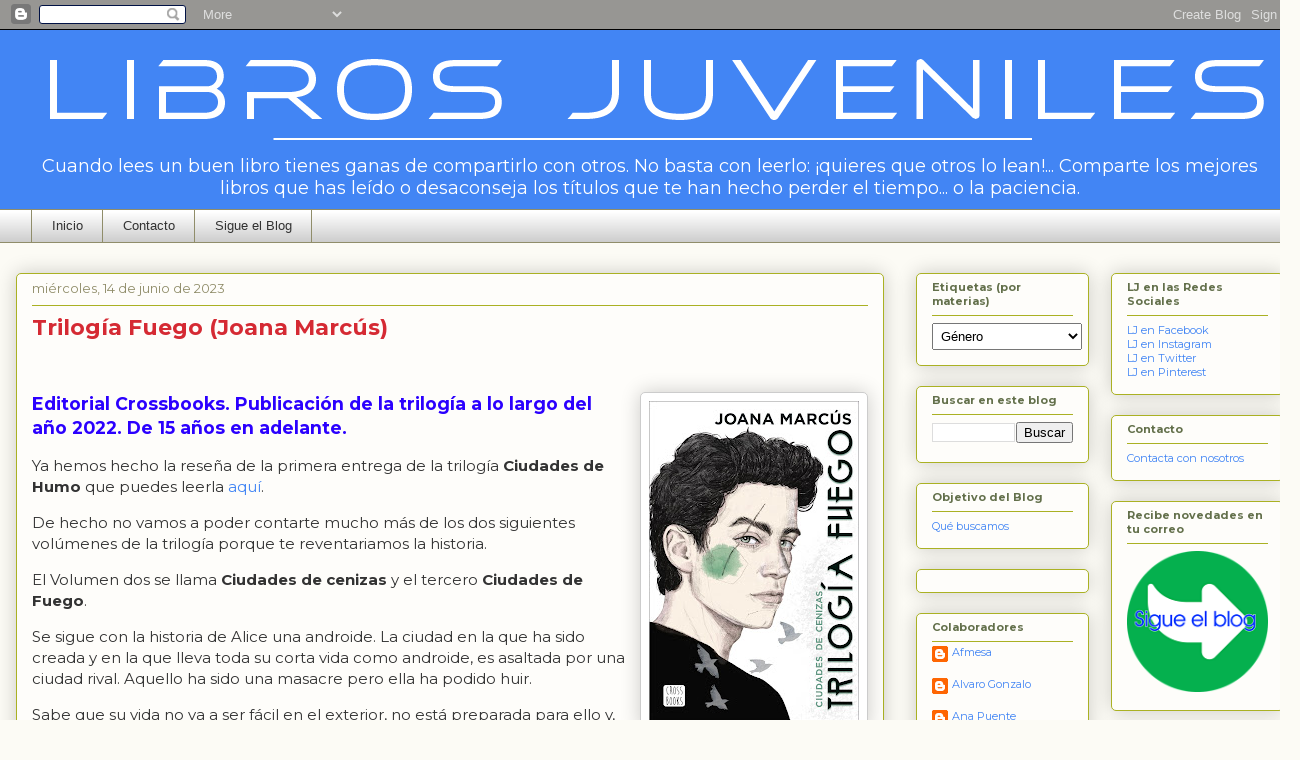

--- FILE ---
content_type: text/html; charset=UTF-8
request_url: https://librosjuveniles.blogspot.com/search?updated-max=2023-08-02T12:46:00%2B02:00&max-results=5
body_size: 28346
content:
<!DOCTYPE html>
<html class='v2' dir='ltr' xmlns='http://www.w3.org/1999/xhtml' xmlns:b='http://www.google.com/2005/gml/b' xmlns:data='http://www.google.com/2005/gml/data' xmlns:expr='http://www.google.com/2005/gml/expr'>
<head>
<link href='https://www.blogger.com/static/v1/widgets/335934321-css_bundle_v2.css' rel='stylesheet' type='text/css'/>
<script async='async' src='https://platform-api.sharethis.com/js/sharethis.js#property=618bbb9fc000050012c310d1&product=inline-share-buttons' type='text/javascript'></script>
<meta content='LQe9O1ZxOzCphF33RRN4Cc4Izx1i9xo1YfUSCnzQ4Fo' name='google-site-verification'/>
<meta content='nyllZnDKfYFKtT2ALwvv' name='follow_it-verification-code'/>
<!-- Google tag (gtag.js) -->
<script async='async' src='https://www.googletagmanager.com/gtag/js?id=G-7RKB84RBCP'></script>
<script>

  window.dataLayer = window.dataLayer || [];

  function gtag(){dataLayer.push(arguments);}

  gtag('js', new Date());

  gtag('config', 'G-7RKB84RBCP');

</script>
<!-- Google Tag Manager -->
<script>(function(w,d,s,l,i){w[l]=w[l]||[];w[l].push({'gtm.start':
new Date().getTime(),event:'gtm.js'});var f=d.getElementsByTagName(s)[0],
j=d.createElement(s),dl=l!='dataLayer'?'&l;='+:'';j.async=true;j.src=
'https://www.googletagmanager.com/gtm.js?id='+i+dl;f.parentNode.insertBefore(j,f);
})(window,document,'script','dataLayer','GTM-NCWB2JZ');</script>
<!-- End Google Tag Manager -->
<meta content='8f3cfed3a2c14de4e0b2bdc928a32957' name='p:domain_verify'/>
<!-- End Pinterest Tag -->
<script async='async' src='https://www.googletagmanager.com/gtag/js?id=G-20P92DT6GC'></script>
<script>

  window.dataLayer = window.dataLayer || [];

  function gtag(){dataLayer.push(arguments);}    
  
  gtag('js', new Date());

  gtag('config', 'G-20P92DT6GC');

</script>
<meta content='ikQIZdH8WjAeFpHAdgh2JrFUepA' name='alexaVerifyID'/>
<meta content='width=device-width' name='viewport'/>
<meta content='text/html; charset=UTF-8' http-equiv='Content-Type'/>
<meta content='blogger' name='generator'/>
<link href='https://librosjuveniles.blogspot.com/favicon.ico' rel='icon' type='image/x-icon'/>
<link href='https://librosjuveniles.blogspot.com/search?updated-max=2023-08-02T03:46:00-07:00&amp;max-results=5' rel='canonical'/>
<link rel="alternate" type="application/atom+xml" title="Libros Juveniles - Atom" href="https://librosjuveniles.blogspot.com/feeds/posts/default" />
<link rel="alternate" type="application/rss+xml" title="Libros Juveniles - RSS" href="https://librosjuveniles.blogspot.com/feeds/posts/default?alt=rss" />
<link rel="service.post" type="application/atom+xml" title="Libros Juveniles - Atom" href="https://www.blogger.com/feeds/31494931/posts/default" />
<link rel="me" href="https://www.blogger.com/profile/15343259116587966981" />
<!--Can't find substitution for tag [blog.ieCssRetrofitLinks]-->
<meta content='Blog sobre libros juveniles con reseñas hechas por los propios lectores entre 10 y 18 años' name='description'/>
<meta content='https://librosjuveniles.blogspot.com/search?updated-max=2023-08-02T03:46:00-07:00&amp;max-results=5' property='og:url'/>
<meta content='Libros Juveniles' property='og:title'/>
<meta content='Blog sobre libros juveniles con reseñas hechas por los propios lectores entre 10 y 18 años' property='og:description'/>
<title>
Libros Juveniles
</title>
<style type='text/css'>@font-face{font-family:'Montserrat';font-style:normal;font-weight:400;font-display:swap;src:url(//fonts.gstatic.com/s/montserrat/v31/JTUSjIg1_i6t8kCHKm459WRhyyTh89ZNpQ.woff2)format('woff2');unicode-range:U+0460-052F,U+1C80-1C8A,U+20B4,U+2DE0-2DFF,U+A640-A69F,U+FE2E-FE2F;}@font-face{font-family:'Montserrat';font-style:normal;font-weight:400;font-display:swap;src:url(//fonts.gstatic.com/s/montserrat/v31/JTUSjIg1_i6t8kCHKm459W1hyyTh89ZNpQ.woff2)format('woff2');unicode-range:U+0301,U+0400-045F,U+0490-0491,U+04B0-04B1,U+2116;}@font-face{font-family:'Montserrat';font-style:normal;font-weight:400;font-display:swap;src:url(//fonts.gstatic.com/s/montserrat/v31/JTUSjIg1_i6t8kCHKm459WZhyyTh89ZNpQ.woff2)format('woff2');unicode-range:U+0102-0103,U+0110-0111,U+0128-0129,U+0168-0169,U+01A0-01A1,U+01AF-01B0,U+0300-0301,U+0303-0304,U+0308-0309,U+0323,U+0329,U+1EA0-1EF9,U+20AB;}@font-face{font-family:'Montserrat';font-style:normal;font-weight:400;font-display:swap;src:url(//fonts.gstatic.com/s/montserrat/v31/JTUSjIg1_i6t8kCHKm459WdhyyTh89ZNpQ.woff2)format('woff2');unicode-range:U+0100-02BA,U+02BD-02C5,U+02C7-02CC,U+02CE-02D7,U+02DD-02FF,U+0304,U+0308,U+0329,U+1D00-1DBF,U+1E00-1E9F,U+1EF2-1EFF,U+2020,U+20A0-20AB,U+20AD-20C0,U+2113,U+2C60-2C7F,U+A720-A7FF;}@font-face{font-family:'Montserrat';font-style:normal;font-weight:400;font-display:swap;src:url(//fonts.gstatic.com/s/montserrat/v31/JTUSjIg1_i6t8kCHKm459WlhyyTh89Y.woff2)format('woff2');unicode-range:U+0000-00FF,U+0131,U+0152-0153,U+02BB-02BC,U+02C6,U+02DA,U+02DC,U+0304,U+0308,U+0329,U+2000-206F,U+20AC,U+2122,U+2191,U+2193,U+2212,U+2215,U+FEFF,U+FFFD;}@font-face{font-family:'Montserrat';font-style:normal;font-weight:700;font-display:swap;src:url(//fonts.gstatic.com/s/montserrat/v31/JTUSjIg1_i6t8kCHKm459WRhyyTh89ZNpQ.woff2)format('woff2');unicode-range:U+0460-052F,U+1C80-1C8A,U+20B4,U+2DE0-2DFF,U+A640-A69F,U+FE2E-FE2F;}@font-face{font-family:'Montserrat';font-style:normal;font-weight:700;font-display:swap;src:url(//fonts.gstatic.com/s/montserrat/v31/JTUSjIg1_i6t8kCHKm459W1hyyTh89ZNpQ.woff2)format('woff2');unicode-range:U+0301,U+0400-045F,U+0490-0491,U+04B0-04B1,U+2116;}@font-face{font-family:'Montserrat';font-style:normal;font-weight:700;font-display:swap;src:url(//fonts.gstatic.com/s/montserrat/v31/JTUSjIg1_i6t8kCHKm459WZhyyTh89ZNpQ.woff2)format('woff2');unicode-range:U+0102-0103,U+0110-0111,U+0128-0129,U+0168-0169,U+01A0-01A1,U+01AF-01B0,U+0300-0301,U+0303-0304,U+0308-0309,U+0323,U+0329,U+1EA0-1EF9,U+20AB;}@font-face{font-family:'Montserrat';font-style:normal;font-weight:700;font-display:swap;src:url(//fonts.gstatic.com/s/montserrat/v31/JTUSjIg1_i6t8kCHKm459WdhyyTh89ZNpQ.woff2)format('woff2');unicode-range:U+0100-02BA,U+02BD-02C5,U+02C7-02CC,U+02CE-02D7,U+02DD-02FF,U+0304,U+0308,U+0329,U+1D00-1DBF,U+1E00-1E9F,U+1EF2-1EFF,U+2020,U+20A0-20AB,U+20AD-20C0,U+2113,U+2C60-2C7F,U+A720-A7FF;}@font-face{font-family:'Montserrat';font-style:normal;font-weight:700;font-display:swap;src:url(//fonts.gstatic.com/s/montserrat/v31/JTUSjIg1_i6t8kCHKm459WlhyyTh89Y.woff2)format('woff2');unicode-range:U+0000-00FF,U+0131,U+0152-0153,U+02BB-02BC,U+02C6,U+02DA,U+02DC,U+0304,U+0308,U+0329,U+2000-206F,U+20AC,U+2122,U+2191,U+2193,U+2212,U+2215,U+FEFF,U+FFFD;}</style>
<style id='page-skin-1' type='text/css'><!--
/*
-----------------------------------------------
Blogger Template Style
Name:     Awesome Inc.
Designer: Tina Chen
URL:      tinachen.org
----------------------------------------------- */
/* Variable definitions
====================
<Variable name="keycolor" description="Main Color" type="color" default="#ffffff"/>
<Group description="Page" selector="body">
<Variable name="body.font" description="Font" type="font"
default="normal normal 13px Arial, Tahoma, Helvetica, FreeSans, sans-serif"/>
<Variable name="body.background.color" description="Background Color" type="color" default="#000000"/>
<Variable name="body.text.color" description="Text Color" type="color" default="#ffffff"/>
</Group>
<Group description="Links" selector=".main-inner">
<Variable name="link.color" description="Link Color" type="color" default="#888888"/>
<Variable name="link.visited.color" description="Visited Color" type="color" default="#444444"/>
<Variable name="link.hover.color" description="Hover Color" type="color" default="#cccccc"/>
</Group>
<Group description="Blog Title" selector=".header h1">
<Variable name="header.font" description="Title Font" type="font"
default="normal bold 40px Arial, Tahoma, Helvetica, FreeSans, sans-serif"/>
<Variable name="header.text.color" description="Title Color" type="color" default="#333333" />
<Variable name="header.background.color" description="Header Background" type="color" default="transparent" />
</Group>
<Group description="Blog Description" selector=".header .description">
<Variable name="description.font" description="Font" type="font"
default="normal normal 14px Arial, Tahoma, Helvetica, FreeSans, sans-serif"/>
<Variable name="description.text.color" description="Text Color" type="color"
default="#333333" />
</Group>
<Group description="Tabs Text" selector=".tabs-inner .widget li a">
<Variable name="tabs.font" description="Font" type="font"
default="normal bold 14px Arial, Tahoma, Helvetica, FreeSans, sans-serif"/>
<Variable name="tabs.text.color" description="Text Color" type="color" default="#333333"/>
<Variable name="tabs.selected.text.color" description="Selected Color" type="color" default="#333333"/>
</Group>
<Group description="Tabs Background" selector=".tabs-outer .PageList">
<Variable name="tabs.background.color" description="Background Color" type="color" default="#141414"/>
<Variable name="tabs.selected.background.color" description="Selected Color" type="color" default="#444444"/>
<Variable name="tabs.border.color" description="Border Color" type="color" default="#aab123"/>
</Group>
<Group description="Date Header" selector=".main-inner .widget h2.date-header, .main-inner .widget h2.date-header span">
<Variable name="date.font" description="Font" type="font"
default="normal normal 14px Arial, Tahoma, Helvetica, FreeSans, sans-serif"/>
<Variable name="date.text.color" description="Text Color" type="color" default="#666666"/>
<Variable name="date.border.color" description="Border Color" type="color" default="#aab123"/>
</Group>
<Group description="Post Title" selector="h3.post-title, h4, h3.post-title a">
<Variable name="post.title.font" description="Font" type="font"
default="normal bold 22px Arial, Tahoma, Helvetica, FreeSans, sans-serif"/>
<Variable name="post.title.text.color" description="Text Color" type="color" default="#333333"/>
</Group>
<Group description="Post Background" selector=".post">
<Variable name="post.background.color" description="Background Color" type="color" default="#fefdfa" />
<Variable name="post.border.color" description="Border Color" type="color" default="#aab123" />
<Variable name="post.border.bevel.color" description="Bevel Color" type="color" default="#aab123"/>
</Group>
<Group description="Gadget Title" selector="h2">
<Variable name="widget.title.font" description="Font" type="font"
default="normal bold 14px Arial, Tahoma, Helvetica, FreeSans, sans-serif"/>
<Variable name="widget.title.text.color" description="Text Color" type="color" default="#333333"/>
</Group>
<Group description="Gadget Text" selector=".sidebar .widget">
<Variable name="widget.font" description="Font" type="font"
default="normal normal 14px Arial, Tahoma, Helvetica, FreeSans, sans-serif"/>
<Variable name="widget.text.color" description="Text Color" type="color" default="#333333"/>
<Variable name="widget.alternate.text.color" description="Alternate Color" type="color" default="#666666"/>
</Group>
<Group description="Gadget Links" selector=".sidebar .widget">
<Variable name="widget.link.color" description="Link Color" type="color" default="#4285F4"/>
<Variable name="widget.link.visited.color" description="Visited Color" type="color" default="#d52a33"/>
<Variable name="widget.link.hover.color" description="Hover Color" type="color" default="#333333"/>
</Group>
<Group description="Gadget Background" selector=".sidebar .widget">
<Variable name="widget.background.color" description="Background Color" type="color" default="#141414"/>
<Variable name="widget.border.color" description="Border Color" type="color" default="#222222"/>
<Variable name="widget.border.bevel.color" description="Bevel Color" type="color" default="#000000"/>
</Group>
<Group description="Sidebar Background" selector=".column-left-inner .column-right-inner">
<Variable name="widget.outer.background.color" description="Background Color" type="color" default="transparent" />
</Group>
<Group description="Images" selector=".main-inner">
<Variable name="image.background.color" description="Background Color" type="color" default="transparent"/>
<Variable name="image.border.color" description="Border Color" type="color" default="transparent"/>
</Group>
<Group description="Feed" selector=".blog-feeds">
<Variable name="feed.text.color" description="Text Color" type="color" default="#333333"/>
</Group>
<Group description="Feed Links" selector=".blog-feeds">
<Variable name="feed.link.color" description="Link Color" type="color" default="#4285F4"/>
<Variable name="feed.link.visited.color" description="Visited Color" type="color" default="#d52a33"/>
<Variable name="feed.link.hover.color" description="Hover Color" type="color" default="#333333"/>
</Group>
<Group description="Pager" selector=".blog-pager">
<Variable name="pager.background.color" description="Background Color" type="color" default="#fefdfa" />
</Group>
<Group description="Footer" selector=".footer-outer">
<Variable name="footer.background.color" description="Background Color" type="color" default="#fefdfa" />
<Variable name="footer.text.color" description="Text Color" type="color" default="#333333" />
</Group>
<Variable name="title.shadow.spread" description="Title Shadow" type="length" default="-1px"/>
<Variable name="body.background" description="Body Background" type="background"
color="#fcfbf5"
default="$(color) none repeat scroll top left"/>
<Variable name="body.background.gradient.cap" description="Body Gradient Cap" type="url"
default="none"/>
<Variable name="body.background.size" description="Body Background Size" type="string" default="auto"/>
<Variable name="tabs.background.gradient" description="Tabs Background Gradient" type="url"
default="none"/>
<Variable name="header.background.gradient" description="Header Background Gradient" type="url" default="none" />
<Variable name="header.padding.top" description="Header Top Padding" type="length" default="22px" />
<Variable name="header.margin.top" description="Header Top Margin" type="length" default="0" />
<Variable name="header.margin.bottom" description="Header Bottom Margin" type="length" default="0" />
<Variable name="widget.padding.top" description="Widget Padding Top" type="length" default="8px" />
<Variable name="widget.padding.side" description="Widget Padding Side" type="length" default="15px" />
<Variable name="widget.outer.margin.top" description="Widget Top Margin" type="length" default="0" />
<Variable name="widget.outer.background.gradient" description="Gradient" type="url" default="none" />
<Variable name="widget.border.radius" description="Gadget Border Radius" type="length" default="0" />
<Variable name="outer.shadow.spread" description="Outer Shadow Size" type="length" default="0" />
<Variable name="date.header.border.radius.top" description="Date Header Border Radius Top" type="length" default="0" />
<Variable name="date.header.position" description="Date Header Position" type="length" default="15px" />
<Variable name="date.space" description="Date Space" type="length" default="30px" />
<Variable name="date.position" description="Date Float" type="string" default="static" />
<Variable name="date.padding.bottom" description="Date Padding Bottom" type="length" default="0" />
<Variable name="date.border.size" description="Date Border Size" type="length" default="0" />
<Variable name="date.background" description="Date Background" type="background" color="transparent"
default="$(color) none no-repeat scroll top left" />
<Variable name="date.first.border.radius.top" description="Date First top radius" type="length" default="5px" />
<Variable name="date.last.space.bottom" description="Date Last Space Bottom" type="length"
default="20px" />
<Variable name="date.last.border.radius.bottom" description="Date Last bottom radius" type="length" default="5px" />
<Variable name="post.first.padding.top" description="First Post Padding Top" type="length" default="0" />
<Variable name="image.shadow.spread" description="Image Shadow Size" type="length" default="0"/>
<Variable name="image.border.radius" description="Image Border Radius" type="length" default="0"/>
<Variable name="separator.outdent" description="Separator Outdent" type="length" default="15px" />
<Variable name="title.separator.border.size" description="Widget Title Border Size" type="length" default="1px" />
<Variable name="list.separator.border.size" description="List Separator Border Size" type="length" default="1px" />
<Variable name="shadow.spread" description="Shadow Size" type="length" default="0"/>
<Variable name="startSide" description="Side where text starts in blog language" type="automatic" default="left"/>
<Variable name="endSide" description="Side where text ends in blog language" type="automatic" default="right"/>
<Variable name="date.side" description="Side where date header is placed" type="string" default="right"/>
<Variable name="pager.border.radius.top" description="Pager Border Top Radius" type="length" default="5px" />
<Variable name="pager.space.top" description="Pager Top Space" type="length" default="1em" />
<Variable name="footer.background.gradient" description="Background Gradient" type="url" default="none" />
<Variable name="mobile.background.size" description="Mobile Background Size" type="string"
default="auto"/>
<Variable name="mobile.background.overlay" description="Mobile Background Overlay" type="string"
default="transparent none repeat scroll top left"/>
<Variable name="mobile.button.color" description="Mobile Button Color" type="color" default="#ffffff" />
*/
/* Content
----------------------------------------------- */
body {
font: normal normal 15px Montserrat;
color: #333333;
background: #fcfbf5 none repeat scroll top left;
}
html body .content-outer {
min-width: 0;
max-width: 100%;
width: 100%;
}
a:link {
text-decoration: none;
color: #4285F4;
}
a:visited {
text-decoration: none;
color: #d52a33;
}
a:hover {
text-decoration: underline;
color: #333333;
}
.body-fauxcolumn-outer .cap-top {
position: absolute;
z-index: 1;
height: 276px;
width: 100%;
background: transparent none repeat-x scroll top left;
_background-image: none;
}
/* Columns
----------------------------------------------- */
.content-inner {
padding: 0;
}
.header-inner .section {
margin: 0 16px;
}
.tabs-inner .section {
margin: 0 16px;
}
.main-inner {
padding-top: 30px;
}
.main-inner .column-center-inner,
.main-inner .column-left-inner,
.main-inner .column-right-inner {
padding: 0 5px;
}
*+html body .main-inner .column-center-inner {
margin-top: -30px;
}
#layout .main-inner .column-center-inner {
margin-top: 0;
}
/* Header
----------------------------------------------- */
.header-outer {
margin: 0 0 0 0;
background: #4285f4 none repeat scroll 0 0;
}
.Header h1 {
font: normal normal 48px Georgia, Utopia, 'Palatino Linotype', Palatino, serif;
color: #333333;
text-shadow: 0 0 -1px #000000;
}
.Header h1 a {
color: #333333;
}
.Header .description {
font: normal normal 18px Montserrat;
color: #FFFFFF;
}
.header-inner .Header .titlewrapper,
.header-inner .Header .descriptionwrapper {
padding-left: 0;
padding-right: 0;
margin-bottom: 0;
}
.header-inner .Header .titlewrapper {
padding-top: 22px;
}
/* Tabs
----------------------------------------------- */
.tabs-outer {
overflow: hidden;
position: relative;
background: #ffffff url(//www.blogblog.com/1kt/awesomeinc/tabs_gradient_light.png) repeat scroll 0 0;
}
#layout .tabs-outer {
overflow: visible;
}
.tabs-cap-top, .tabs-cap-bottom {
position: absolute;
width: 100%;
border-top: 1px solid #908d6a;
}
.tabs-cap-bottom {
bottom: 0;
}
.tabs-inner .widget li a {
display: inline-block;
margin: 0;
padding: .6em 1.5em;
font: normal normal 13px Arial, Tahoma, Helvetica, FreeSans, sans-serif;
color: #333333;
border-top: 1px solid #908d6a;
border-bottom: 1px solid #908d6a;
border-left: 1px solid #908d6a;
height: 16px;
line-height: 16px;
}
.tabs-inner .widget li:last-child a {
border-right: 1px solid #908d6a;
}
.tabs-inner .widget li.selected a, .tabs-inner .widget li a:hover {
background: #63704b url(//www.blogblog.com/1kt/awesomeinc/tabs_gradient_light.png) repeat-x scroll 0 -100px;
color: #ffffff;
}
/* Headings
----------------------------------------------- */
h2 {
font: normal bold 11px Montserrat;
color: #63704b;
}
/* Widgets
----------------------------------------------- */
.main-inner .section {
margin: 0 27px;
padding: 0;
}
.main-inner .column-left-outer,
.main-inner .column-right-outer {
margin-top: 0;
}
#layout .main-inner .column-left-outer,
#layout .main-inner .column-right-outer {
margin-top: 0;
}
.main-inner .column-left-inner,
.main-inner .column-right-inner {
background: transparent none repeat 0 0;
-moz-box-shadow: 0 0 0 rgba(0, 0, 0, .2);
-webkit-box-shadow: 0 0 0 rgba(0, 0, 0, .2);
-goog-ms-box-shadow: 0 0 0 rgba(0, 0, 0, .2);
box-shadow: 0 0 0 rgba(0, 0, 0, .2);
-moz-border-radius: 5px;
-webkit-border-radius: 5px;
-goog-ms-border-radius: 5px;
border-radius: 5px;
}
#layout .main-inner .column-left-inner,
#layout .main-inner .column-right-inner {
margin-top: 0;
}
.sidebar .widget {
font: normal normal 11px Montserrat;
color: #333333;
}
.sidebar .widget a:link {
color: #4285f4;
}
.sidebar .widget a:visited {
color: #d52a33;
}
.sidebar .widget a:hover {
color: #6a1419;
}
.sidebar .widget h2 {
text-shadow: 0 0 -1px #000000;
}
.main-inner .widget {
background-color: #fefdfa;
border: 1px solid #aab123;
padding: 0 15px 15px;
margin: 20px -16px;
-moz-box-shadow: 0 0 20px rgba(0, 0, 0, .2);
-webkit-box-shadow: 0 0 20px rgba(0, 0, 0, .2);
-goog-ms-box-shadow: 0 0 20px rgba(0, 0, 0, .2);
box-shadow: 0 0 20px rgba(0, 0, 0, .2);
-moz-border-radius: 5px;
-webkit-border-radius: 5px;
-goog-ms-border-radius: 5px;
border-radius: 5px;
}
.main-inner .widget h2 {
margin: 0 -0;
padding: .6em 0 .5em;
border-bottom: 1px solid transparent;
}
.footer-inner .widget h2 {
padding: 0 0 .4em;
border-bottom: 1px solid transparent;
}
.main-inner .widget h2 + div, .footer-inner .widget h2 + div {
border-top: 1px solid #aab123;
padding-top: 8px;
}
.main-inner .widget .widget-content {
margin: 0 -0;
padding: 7px 0 0;
}
.main-inner .widget ul, .main-inner .widget #ArchiveList ul.flat {
margin: -8px -15px 0;
padding: 0;
list-style: none;
}
.main-inner .widget #ArchiveList {
margin: -8px 0 0;
}
.main-inner .widget ul li, .main-inner .widget #ArchiveList ul.flat li {
padding: .5em 15px;
text-indent: 0;
color: #6a1419;
border-top: 0 solid #aab123;
border-bottom: 1px solid transparent;
}
.main-inner .widget #ArchiveList ul li {
padding-top: .25em;
padding-bottom: .25em;
}
.main-inner .widget ul li:first-child, .main-inner .widget #ArchiveList ul.flat li:first-child {
border-top: none;
}
.main-inner .widget ul li:last-child, .main-inner .widget #ArchiveList ul.flat li:last-child {
border-bottom: none;
}
.post-body {
position: relative;
}
.main-inner .widget .post-body ul {
padding: 0 2.5em;
margin: .5em 0;
list-style: disc;
}
.main-inner .widget .post-body ul li {
padding: 0.25em 0;
margin-bottom: .25em;
color: #333333;
border: none;
}
.footer-inner .widget ul {
padding: 0;
list-style: none;
}
.widget .zippy {
color: #6a1419;
}
/* Posts
----------------------------------------------- */
body .main-inner .Blog {
padding: 0;
margin-bottom: 1em;
background-color: transparent;
border: none;
-moz-box-shadow: 0 0 0 rgba(0, 0, 0, 0);
-webkit-box-shadow: 0 0 0 rgba(0, 0, 0, 0);
-goog-ms-box-shadow: 0 0 0 rgba(0, 0, 0, 0);
box-shadow: 0 0 0 rgba(0, 0, 0, 0);
}
.main-inner .section:last-child .Blog:last-child {
padding: 0;
margin-bottom: 1em;
}
.main-inner .widget h2.date-header {
margin: 0 -15px 1px;
padding: 0 0 0 0;
font: normal normal 13px Montserrat;
color: #908d6a;
background: transparent none no-repeat scroll top left;
border-top: 0 solid #aab123;
border-bottom: 1px solid transparent;
-moz-border-radius-topleft: 0;
-moz-border-radius-topright: 0;
-webkit-border-top-left-radius: 0;
-webkit-border-top-right-radius: 0;
border-top-left-radius: 0;
border-top-right-radius: 0;
position: static;
bottom: 100%;
right: 15px;
text-shadow: 0 0 -1px #000000;
}
.main-inner .widget h2.date-header span {
font: normal normal 13px Montserrat;
display: block;
padding: .5em 15px;
border-left: 0 solid #aab123;
border-right: 0 solid #aab123;
}
.date-outer {
position: relative;
margin: 30px 0 20px;
padding: 0 15px;
background-color: #fefdfa;
border: 1px solid #aab123;
-moz-box-shadow: 0 0 20px rgba(0, 0, 0, .2);
-webkit-box-shadow: 0 0 20px rgba(0, 0, 0, .2);
-goog-ms-box-shadow: 0 0 20px rgba(0, 0, 0, .2);
box-shadow: 0 0 20px rgba(0, 0, 0, .2);
-moz-border-radius: 5px;
-webkit-border-radius: 5px;
-goog-ms-border-radius: 5px;
border-radius: 5px;
}
.date-outer:first-child {
margin-top: 0;
}
.date-outer:last-child {
margin-bottom: 20px;
-moz-border-radius-bottomleft: 5px;
-moz-border-radius-bottomright: 5px;
-webkit-border-bottom-left-radius: 5px;
-webkit-border-bottom-right-radius: 5px;
-goog-ms-border-bottom-left-radius: 5px;
-goog-ms-border-bottom-right-radius: 5px;
border-bottom-left-radius: 5px;
border-bottom-right-radius: 5px;
}
.date-posts {
margin: 0 -0;
padding: 0 0;
clear: both;
}
.post-outer, .inline-ad {
border-top: 1px solid #aab123;
margin: 0 -0;
padding: 15px 0;
}
.post-outer {
padding-bottom: 10px;
}
.post-outer:first-child {
padding-top: 0;
border-top: none;
}
.post-outer:last-child, .inline-ad:last-child {
border-bottom: none;
}
.post-body {
position: relative;
}
.post-body img {
padding: 8px;
background: #ffffff;
border: 1px solid #cccccc;
-moz-box-shadow: 0 0 20px rgba(0, 0, 0, .2);
-webkit-box-shadow: 0 0 20px rgba(0, 0, 0, .2);
box-shadow: 0 0 20px rgba(0, 0, 0, .2);
-moz-border-radius: 5px;
-webkit-border-radius: 5px;
border-radius: 5px;
}
h3.post-title, h4 {
font: normal bold 22px Montserrat;
color: #d52a33;
}
h3.post-title a {
font: normal bold 22px Montserrat;
color: #d52a33;
}
h3.post-title a:hover {
color: #333333;
text-decoration: underline;
}
.post-header {
margin: 0 0 1em;
}
.post-body {
line-height: 1.4;
}
.post-outer h2 {
color: #333333;
}
.post-footer {
margin: 1.5em 0 0;
}
#blog-pager {
padding: 15px;
font-size: 120%;
background-color: #fefdfa;
border: 1px solid #aab123;
-moz-box-shadow: 0 0 20px rgba(0, 0, 0, .2);
-webkit-box-shadow: 0 0 20px rgba(0, 0, 0, .2);
-goog-ms-box-shadow: 0 0 20px rgba(0, 0, 0, .2);
box-shadow: 0 0 20px rgba(0, 0, 0, .2);
-moz-border-radius: 5px;
-webkit-border-radius: 5px;
-goog-ms-border-radius: 5px;
border-radius: 5px;
-moz-border-radius-topleft: 5px;
-moz-border-radius-topright: 5px;
-webkit-border-top-left-radius: 5px;
-webkit-border-top-right-radius: 5px;
-goog-ms-border-top-left-radius: 5px;
-goog-ms-border-top-right-radius: 5px;
border-top-left-radius: 5px;
border-top-right-radius-topright: 5px;
margin-top: 1em;
}
.blog-feeds, .post-feeds {
margin: 1em 0;
text-align: center;
color: #6a1419;
}
.blog-feeds a, .post-feeds a {
color: #d52a33;
}
.blog-feeds a:visited, .post-feeds a:visited {
color: #7d181e;
}
.blog-feeds a:hover, .post-feeds a:hover {
color: #d52a33;
}
.post-outer .comments {
margin-top: 2em;
}
/* Comments
----------------------------------------------- */
.comments .comments-content .icon.blog-author {
background-repeat: no-repeat;
background-image: url([data-uri]);
}
.comments .comments-content .loadmore a {
border-top: 1px solid #908d6a;
border-bottom: 1px solid #908d6a;
}
.comments .continue {
border-top: 2px solid #908d6a;
}
/* Footer
----------------------------------------------- */
.footer-outer {
margin: -20px 0 -1px;
padding: 20px 0 0;
color: #333333;
overflow: hidden;
}
.footer-fauxborder-left {
border-top: 1px solid #aab123;
background: #fefdfa none repeat scroll 0 0;
-moz-box-shadow: 0 0 20px rgba(0, 0, 0, .2);
-webkit-box-shadow: 0 0 20px rgba(0, 0, 0, .2);
-goog-ms-box-shadow: 0 0 20px rgba(0, 0, 0, .2);
box-shadow: 0 0 20px rgba(0, 0, 0, .2);
margin: 0 -20px;
}
/* Mobile
----------------------------------------------- */
body.mobile {
background-size: auto;
}
.mobile .body-fauxcolumn-outer {
background: transparent none repeat scroll top left;
}
*+html body.mobile .main-inner .column-center-inner {
margin-top: 0;
}
.mobile .main-inner .widget {
padding: 0 0 15px;
}
.mobile .main-inner .widget h2 + div,
.mobile .footer-inner .widget h2 + div {
border-top: none;
padding-top: 0;
}
.mobile .footer-inner .widget h2 {
padding: 0.5em 0;
border-bottom: none;
}
.mobile .main-inner .widget .widget-content {
margin: 0;
padding: 7px 0 0;
}
.mobile .main-inner .widget ul,
.mobile .main-inner .widget #ArchiveList ul.flat {
margin: 0 -15px 0;
}
.mobile .main-inner .widget h2.date-header {
right: 0;
}
.mobile .date-header span {
padding: 0.4em 0;
}
.mobile .date-outer:first-child {
margin-bottom: 0;
border: 1px solid #aab123;
-moz-border-radius-topleft: 5px;
-moz-border-radius-topright: 5px;
-webkit-border-top-left-radius: 5px;
-webkit-border-top-right-radius: 5px;
-goog-ms-border-top-left-radius: 5px;
-goog-ms-border-top-right-radius: 5px;
border-top-left-radius: 5px;
border-top-right-radius: 5px;
}
.mobile .date-outer {
border-color: #aab123;
border-width: 0 1px 1px;
}
.mobile .date-outer:last-child {
margin-bottom: 0;
}
.mobile .main-inner {
padding: 0;
}
.mobile .header-inner .section {
margin: 0;
}
.mobile .post-outer, .mobile .inline-ad {
padding: 5px 0;
}
.mobile .tabs-inner .section {
margin: 0 10px;
}
.mobile .main-inner .widget h2 {
margin: 0;
padding: 0;
}
.mobile .main-inner .widget h2.date-header span {
padding: 0;
}
.mobile .main-inner .widget .widget-content {
margin: 0;
padding: 7px 0 0;
}
.mobile #blog-pager {
border: 1px solid transparent;
background: #fefdfa none repeat scroll 0 0;
}
.mobile .main-inner .column-left-inner,
.mobile .main-inner .column-right-inner {
background: transparent none repeat 0 0;
-moz-box-shadow: none;
-webkit-box-shadow: none;
-goog-ms-box-shadow: none;
box-shadow: none;
}
.mobile .date-posts {
margin: 0;
padding: 0;
}
.mobile .footer-fauxborder-left {
margin: 0;
border-top: inherit;
}
.mobile .main-inner .section:last-child .Blog:last-child {
margin-bottom: 0;
}
.mobile-index-contents {
color: #333333;
}
.mobile .mobile-link-button {
background: #4285F4 url(//www.blogblog.com/1kt/awesomeinc/tabs_gradient_light.png) repeat scroll 0 0;
}
.mobile-link-button a:link, .mobile-link-button a:visited {
color: #ffffff;
}
.mobile .tabs-inner .PageList .widget-content {
background: transparent;
border-top: 1px solid;
border-color: #908d6a;
color: #333333;
}
.mobile .tabs-inner .PageList .widget-content .pagelist-arrow {
border-left: 1px solid #908d6a;
}
.header .widget {
text-align:center;}
.header img {margin:0 auto;}
#Label1 select
{
width:150px !important; /* Esto es el ancho de la caja de selección */
margin-left: 00px; /* con este valor centra la caja desplegable */
padding:4px; /* Controla separación interna no es necesario modificar*/
}

--></style>
<style id='template-skin-1' type='text/css'><!--
body {
min-width: 1300px;
}
.content-outer, .content-fauxcolumn-outer, .region-inner {
min-width: 1300px;
max-width: 1300px;
_width: 1300px;
}
.main-inner .columns {
padding-left: 0px;
padding-right: 400px;
}
.main-inner .fauxcolumn-center-outer {
left: 0px;
right: 400px;
/* IE6 does not respect left and right together */
_width: expression(this.parentNode.offsetWidth -
parseInt("0px") -
parseInt("400px") + 'px');
}
.main-inner .fauxcolumn-left-outer {
width: 0px;
}
.main-inner .fauxcolumn-right-outer {
width: 400px;
}
.main-inner .column-left-outer {
width: 0px;
right: 100%;
margin-left: -0px;
}
.main-inner .column-right-outer {
width: 400px;
margin-right: -400px;
}
#layout {
min-width: 0;
}
#layout .content-outer {
min-width: 0;
width: 800px;
}
#layout .region-inner {
min-width: 0;
width: auto;
}
--></style>
<!-- Google tag (gtag.js) -->
<script async='true' src='https://www.googletagmanager.com/gtag/js?id=G-CCDXR6ND03'></script>
<script>
        window.dataLayer = window.dataLayer || [];
        function gtag(){dataLayer.push(arguments);}
        gtag('js', new Date());
        gtag('config', 'G-CCDXR6ND03');
      </script>
<script>
      (function(i,s,o,g,r,a,m){i['GoogleAnalyticsObject']=r;i[r]=i[r]||function(){
                                 (i[r].q=i[r].q||[]).push(arguments)},i[r].l=1*new Date();a=s.createElement(o),
        m=s.getElementsByTagName(o)[0];a.async=1;a.src=g;m.parentNode.insertBefore(a,m)
      })(window,document,'script','//www.google-analytics.com/analytics.js','ga');
         ga('create', 'UA-2030574-1', 'auto');
         ga('send', 'pageview');
    </script>
<!-- Share This verification code -->
<script async='async' src='https://platform-api.sharethis.com/js/sharethis.js#property=618bbb9fc000050012c310d1&product=inline-share-buttons' type='text/javascript'></script>
<link href='https://www.blogger.com/dyn-css/authorization.css?targetBlogID=31494931&amp;zx=fd46f995-ce99-4a37-9d1b-c2e0b3ed584f' media='none' onload='if(media!=&#39;all&#39;)media=&#39;all&#39;' rel='stylesheet'/><noscript><link href='https://www.blogger.com/dyn-css/authorization.css?targetBlogID=31494931&amp;zx=fd46f995-ce99-4a37-9d1b-c2e0b3ed584f' rel='stylesheet'/></noscript>
<meta name='google-adsense-platform-account' content='ca-host-pub-1556223355139109'/>
<meta name='google-adsense-platform-domain' content='blogspot.com'/>

</head>
<body class='loading'>
<!-- Google Tag Manager (noscript) -->
<noscript><iframe height='0' src='https://www.googletagmanager.com/ns.html?id=GTM-NCWB2JZ' style='display:none;visibility:hidden' width='0'></iframe></noscript>
<!-- End Google Tag Manager (noscript) -->
<div class='navbar section' id='navbar'><div class='widget Navbar' data-version='1' id='Navbar1'><script type="text/javascript">
    function setAttributeOnload(object, attribute, val) {
      if(window.addEventListener) {
        window.addEventListener('load',
          function(){ object[attribute] = val; }, false);
      } else {
        window.attachEvent('onload', function(){ object[attribute] = val; });
      }
    }
  </script>
<div id="navbar-iframe-container"></div>
<script type="text/javascript" src="https://apis.google.com/js/platform.js"></script>
<script type="text/javascript">
      gapi.load("gapi.iframes:gapi.iframes.style.bubble", function() {
        if (gapi.iframes && gapi.iframes.getContext) {
          gapi.iframes.getContext().openChild({
              url: 'https://www.blogger.com/navbar/31494931?origin\x3dhttps://librosjuveniles.blogspot.com',
              where: document.getElementById("navbar-iframe-container"),
              id: "navbar-iframe"
          });
        }
      });
    </script><script type="text/javascript">
(function() {
var script = document.createElement('script');
script.type = 'text/javascript';
script.src = '//pagead2.googlesyndication.com/pagead/js/google_top_exp.js';
var head = document.getElementsByTagName('head')[0];
if (head) {
head.appendChild(script);
}})();
</script>
</div></div>
<div itemscope='itemscope' itemtype='http://schema.org/Blog' style='display: none;'>
<meta content='Libros Juveniles' itemprop='name'/>
<meta content='Blog sobre libros juveniles con reseñas hechas por los propios lectores entre 10 y 18 años' itemprop='description'/>
</div>
<div class='body-fauxcolumns'>
<div class='fauxcolumn-outer body-fauxcolumn-outer'>
<div class='cap-top'>
<div class='cap-left'></div>
<div class='cap-right'></div>
</div>
<div class='fauxborder-left'>
<div class='fauxborder-right'></div>
<div class='fauxcolumn-inner'>
</div>
</div>
<div class='cap-bottom'>
<div class='cap-left'></div>
<div class='cap-right'></div>
</div>
</div>
</div>
<div class='content'>
<div class='content-fauxcolumns'>
<div class='fauxcolumn-outer content-fauxcolumn-outer'>
<div class='cap-top'>
<div class='cap-left'></div>
<div class='cap-right'></div>
</div>
<div class='fauxborder-left'>
<div class='fauxborder-right'></div>
<div class='fauxcolumn-inner'>
</div>
</div>
<div class='cap-bottom'>
<div class='cap-left'></div>
<div class='cap-right'></div>
</div>
</div>
</div>
<div class='content-outer'>
<div class='content-cap-top cap-top'>
<div class='cap-left'></div>
<div class='cap-right'></div>
</div>
<div class='fauxborder-left content-fauxborder-left'>
<div class='fauxborder-right content-fauxborder-right'></div>
<div class='content-inner'>
<header>
<div class='header-outer'>
<div class='header-cap-top cap-top'>
<div class='cap-left'></div>
<div class='cap-right'></div>
</div>
<div class='fauxborder-left header-fauxborder-left'>
<div class='fauxborder-right header-fauxborder-right'></div>
<div class='region-inner header-inner'>
<div class='header section' id='header'><div class='widget Header' data-version='1' id='Header1'>
<div id='header-inner'>
<a href='https://librosjuveniles.blogspot.com/' style='display: block'>
<img alt='Libros Juveniles' height='116px; ' id='Header1_headerimg' src='https://blogger.googleusercontent.com/img/b/R29vZ2xl/AVvXsEjULnSQiRwbNbk_L3TSiPBBAMQPyGD6dobS5whae9NVumM6ML6plB20TICfaxNSSnsF8WlmVyBzEVJXUKE4iFjXUVdqDl6FmSi_GF4yHCytivCEBkrXKXwrhWyheLQS4kOaqH36/s1273/Cabecera+LJ.png' style='display: block' width='1273px; '/>
</a>
<div class='descriptionwrapper'>
<p class='description'>
<span>
Cuando lees un buen libro tienes ganas de compartirlo con otros. No basta con leerlo: &#161;quieres que otros lo lean!...
Comparte los mejores libros que has leído o desaconseja los títulos que te han hecho perder el tiempo... o la paciencia.
</span>
</p>
</div>
</div>
</div></div>
</div>
</div>
<div class='header-cap-bottom cap-bottom'>
<div class='cap-left'></div>
<div class='cap-right'></div>
</div>
</div>
</header>
<div class='tabs-outer'>
<div class='tabs-cap-top cap-top'>
<div class='cap-left'></div>
<div class='cap-right'></div>
</div>
<div class='fauxborder-left tabs-fauxborder-left'>
<div class='fauxborder-right tabs-fauxborder-right'></div>
<div class='region-inner tabs-inner'>
<div class='tabs section' id='crosscol'><div class='widget PageList' data-version='1' id='PageList1'>
<h2>Páginas</h2>
<div class='widget-content'>
<ul>
<li>
<a href='http://librosjuveniles.blogspot.com/'>Inicio</a>
</li>
<li>
<a href='https://librosjuveniles.blogspot.com/p/contacto.html'>Contacto</a>
</li>
<li>
<a href='https://librosjuveniles.blogspot.com/p/sigue-el-blog.html'>Sigue el Blog</a>
</li>
</ul>
<div class='clear'></div>
</div>
</div></div>
<div class='tabs no-items section' id='crosscol-overflow'></div>
</div>
</div>
<div class='tabs-cap-bottom cap-bottom'>
<div class='cap-left'></div>
<div class='cap-right'></div>
</div>
</div>
<div class='main-outer'>
<div class='main-cap-top cap-top'>
<div class='cap-left'></div>
<div class='cap-right'></div>
</div>
<div class='fauxborder-left main-fauxborder-left'>
<div class='fauxborder-right main-fauxborder-right'></div>
<div class='region-inner main-inner'>
<div class='columns fauxcolumns'>
<div class='fauxcolumn-outer fauxcolumn-center-outer'>
<div class='cap-top'>
<div class='cap-left'></div>
<div class='cap-right'></div>
</div>
<div class='fauxborder-left'>
<div class='fauxborder-right'></div>
<div class='fauxcolumn-inner'>
</div>
</div>
<div class='cap-bottom'>
<div class='cap-left'></div>
<div class='cap-right'></div>
</div>
</div>
<div class='fauxcolumn-outer fauxcolumn-left-outer'>
<div class='cap-top'>
<div class='cap-left'></div>
<div class='cap-right'></div>
</div>
<div class='fauxborder-left'>
<div class='fauxborder-right'></div>
<div class='fauxcolumn-inner'>
</div>
</div>
<div class='cap-bottom'>
<div class='cap-left'></div>
<div class='cap-right'></div>
</div>
</div>
<div class='fauxcolumn-outer fauxcolumn-right-outer'>
<div class='cap-top'>
<div class='cap-left'></div>
<div class='cap-right'></div>
</div>
<div class='fauxborder-left'>
<div class='fauxborder-right'></div>
<div class='fauxcolumn-inner'>
</div>
</div>
<div class='cap-bottom'>
<div class='cap-left'></div>
<div class='cap-right'></div>
</div>
</div>
<!-- corrects IE6 width calculation -->
<div class='columns-inner'>
<div class='column-center-outer'>
<div class='column-center-inner'>
<div class='main section' id='main'><div class='widget Blog' data-version='1' id='Blog1'>
<div class='blog-posts hfeed'>
<!--Can't find substitution for tag [defaultAdStart]-->

                                        <div class="date-outer">
                                      
<h2 class='date-header'>
<span>
miércoles, 14 de junio de 2023
</span>
</h2>

                                        <div class="date-posts">
                                      
<div class='post-outer'>
<div class='post hentry' itemprop='blogPost' itemscope='itemscope' itemtype='http://schema.org/BlogPosting'>
<meta content='https://blogger.googleusercontent.com/img/b/R29vZ2xl/AVvXsEirvsPpslGYFt0BvFKQ7wgeQE4Z_zxFW_nP2BK9Xv6KmzMTnOfHs3iyUcHUNBZLgczdcyZ6vInHoDnuMsLe35jCQPzqIDuo65V4jO9dLMp4wC_Nb7-wvx8DiKsbuUpg9sMu5ovMZIzDSW1y9YejkxRLKrP99okfrhJKHHcm9JWDhUZyNEKlTrY/s320/Ciudades%20de%20Cenizas.jpg' itemprop='image_url'/>
<meta content='31494931' itemprop='blogId'/>
<meta content='7582875521918261929' itemprop='postId'/>
<a name='7582875521918261929'></a>
<h3 class='post-title entry-title' itemprop='name'>
<span class='post-backlinks post-comment-link'>
</span>
<a href='https://librosjuveniles.blogspot.com/2023/06/trilogia-fuego-joana-marcus.html'>
Trilogía Fuego (Joana Marcús)
</a>
</h3>
<div class='post-header'>
<div class='post-header-line-1'></div>
</div>
<div class='post-body entry-content' id='post-body-7582875521918261929' itemprop='articleBody'>
<p>&nbsp;</p><div class="separator" style="clear: both; text-align: center;"><a href="https://blogger.googleusercontent.com/img/b/R29vZ2xl/AVvXsEirvsPpslGYFt0BvFKQ7wgeQE4Z_zxFW_nP2BK9Xv6KmzMTnOfHs3iyUcHUNBZLgczdcyZ6vInHoDnuMsLe35jCQPzqIDuo65V4jO9dLMp4wC_Nb7-wvx8DiKsbuUpg9sMu5ovMZIzDSW1y9YejkxRLKrP99okfrhJKHHcm9JWDhUZyNEKlTrY/s3053/Ciudades%20de%20Cenizas.jpg" style="clear: right; float: right; margin-bottom: 1em; margin-left: 1em;"><img border="0" data-original-height="3053" data-original-width="2000" height="320" src="https://blogger.googleusercontent.com/img/b/R29vZ2xl/AVvXsEirvsPpslGYFt0BvFKQ7wgeQE4Z_zxFW_nP2BK9Xv6KmzMTnOfHs3iyUcHUNBZLgczdcyZ6vInHoDnuMsLe35jCQPzqIDuo65V4jO9dLMp4wC_Nb7-wvx8DiKsbuUpg9sMu5ovMZIzDSW1y9YejkxRLKrP99okfrhJKHHcm9JWDhUZyNEKlTrY/s320/Ciudades%20de%20Cenizas.jpg" width="210" /></a></div><h3 style="text-align: left;"><span style="color: #2b00fe;">Editorial Crossbooks. Publicación de la trilogía a lo largo del año 2022. De 15 años en adelante.</span></h3><p></p><p>Ya hemos hecho la reseña de la primera entrega de la trilogía <b>Ciudades de Humo</b> que puedes leerla <a href="https://librosjuveniles.blogspot.com/2023/05/ciudades-de-humo-joana-marcus.html" target="_blank">aquí</a>.</p><p>De hecho no vamos a poder contarte mucho más de los dos siguientes volúmenes de la trilogía porque te reventariamos la historia.</p><p>El Volumen dos se llama <b>Ciudades de cenizas</b> y el tercero<b> Ciudades de Fuego</b>.</p><p>Se sigue con la historia de Alice una androide. La ciudad en la que ha sido creada y en la que lleva toda su corta vida como androide, es asaltada por una ciudad rival. Aquello ha sido una masacre pero ella ha podido huir.</p><p>Sabe que su vida no va a ser fácil en el exterior, no está preparada para ello y, por si fuera poco esta condición de exiliada, ahora es consciente de que la mayoría de las ciudades son hostiles a los androides. Se tendrá que hacer pasar por humana. Pero no es nada fácil gestionar los complejos sentimientos de los humanos ella, en ese sentido, es mucho más simple y tiene verdaderas dificultades para presentarse como una humana "normal" en el trato con las personas.</p><p>Tiene que lidiar con sus sentimientos personales y con su pasado. &#191;De dónde procede? &#191;Cómo ha sido creada? &#191;Qué sentido tienen esos sueños que atormentan sus noches? &#191;Serán recuerdos de una vida anterior?</p><div class="separator" style="clear: both; text-align: center;"><a href="https://blogger.googleusercontent.com/img/b/R29vZ2xl/AVvXsEg-ndEVErI7enQLSMzLglsMpmN6aOf7dIB3JyGejrCfVYjhiIMYM9bVezY_dhm499Hj6wtor1Hmy0ILstB9EZSbjy3ZVaa1fboult4zZvr2GaOyCxdGAFIHxLfRexdECopkKyHWlyGjH8dWg6FgC4t8-MOk_92CXZEKVxDJoOLTZ2wd7Wg8j5c/s3543/Ciudades%20de%20Fuego.jpg" style="clear: left; float: left; margin-bottom: 1em; margin-right: 1em;"><img border="0" data-original-height="3543" data-original-width="2288" height="320" src="https://blogger.googleusercontent.com/img/b/R29vZ2xl/AVvXsEg-ndEVErI7enQLSMzLglsMpmN6aOf7dIB3JyGejrCfVYjhiIMYM9bVezY_dhm499Hj6wtor1Hmy0ILstB9EZSbjy3ZVaa1fboult4zZvr2GaOyCxdGAFIHxLfRexdECopkKyHWlyGjH8dWg6FgC4t8-MOk_92CXZEKVxDJoOLTZ2wd7Wg8j5c/s320/Ciudades%20de%20Fuego.jpg" width="207" /></a></div>Poco a poco irá conociendo a personas en las que podrá confiar su secreto y tendrá que comenzar a lidiar con esa extraña sensación que llaman amor. Otras personas acabarán siendo como su nueva familia por la que estará decidida a arriesgar su vida.<p></p><p>De hecho, arriesgar su vida, tomar parte en experiencias locas y extremas, serán en muchas ocasiones una consecuencia inevitable de ese sentimiento interno que otros llamarán lealtad. Siempre mira por el bien de los suyos y no le importa lo que ella pueda padecer por eso. Aún así, no siempre será comprendida ni correspondida.</p><p>Su pasado le persigue aunque ella no sepa por donde puede venir. Lo que ha visto y lo que recuerda no coincide siempre con la realidad. Ha sido manipulada en sus recuerdos pero ella, poco a poco, se va liberando y comienza a tomar sus propias decisiones y las riendas de su vida o, al menos, eso cree.</p><p>Sé que es muy genérico todo lo que digo pero es que no quiero estropear la historia que tiene miles de vueltas y revueltas y que con justicia podemos decir que es todo un superventas. Se lo merece esta jovencísima escritora Mallorquí.</p>
<div style='clear: both;'></div>
</div>
<div class='post-footer'>
<div class='post-footer-line post-footer-line-1'>
<span class='post-author vcard'>
Publicado por
<span class='fn' itemprop='author' itemscope='itemscope' itemtype='http://schema.org/Person'>
<meta content='https://www.blogger.com/profile/15343259116587966981' itemprop='url'/>
<a href='https://www.blogger.com/profile/15343259116587966981' rel='author' title='author profile'>
<span itemprop='name'>
Niceto
</span>
</a>
</span>
</span>
<span class='post-timestamp'>
a las
<meta content='https://librosjuveniles.blogspot.com/2023/06/trilogia-fuego-joana-marcus.html' itemprop='url'/>
<a class='timestamp-link' href='https://librosjuveniles.blogspot.com/2023/06/trilogia-fuego-joana-marcus.html' rel='bookmark' title='permanent link'>
<abbr class='published' itemprop='datePublished' title='2023-06-14T12:50:00+02:00'>
12:50
</abbr>
</a>
</span>
<span class='post-comment-link'>
<a class='comment-link' href='https://librosjuveniles.blogspot.com/2023/06/trilogia-fuego-joana-marcus.html#comment-form' onclick=''>
No hay comentarios
                                    :
                                  </a>
</span>
<span class='post-icons'>
<span class='item-action'>
<a href='https://www.blogger.com/email-post/31494931/7582875521918261929' title='Enviar entrada por correo electrónico'>
<img alt="" class="icon-action" height="13" src="//img1.blogblog.com/img/icon18_email.gif" width="18">
</a>
</span>
</span>
<div class='post-share-buttons goog-inline-block'>
<a class='goog-inline-block share-button sb-email' href='https://www.blogger.com/share-post.g?blogID=31494931&postID=7582875521918261929&target=email' target='_blank' title='Enviar por correo electrónico'>
<span class='share-button-link-text'>
Enviar por correo electrónico
</span>
</a>
<a class='goog-inline-block share-button sb-blog' href='https://www.blogger.com/share-post.g?blogID=31494931&postID=7582875521918261929&target=blog' onclick='window.open(this.href, "_blank", "height=270,width=475"); return false;' target='_blank' title='Escribe un blog'>
<span class='share-button-link-text'>
Escribe un blog
</span>
</a>
<a class='goog-inline-block share-button sb-twitter' href='https://www.blogger.com/share-post.g?blogID=31494931&postID=7582875521918261929&target=twitter' target='_blank' title='Compartir en X'>
<span class='share-button-link-text'>
Compartir en X
</span>
</a>
<a class='goog-inline-block share-button sb-facebook' href='https://www.blogger.com/share-post.g?blogID=31494931&postID=7582875521918261929&target=facebook' onclick='window.open(this.href, "_blank", "height=430,width=640"); return false;' target='_blank' title='Compartir con Facebook'>
<span class='share-button-link-text'>
Compartir con Facebook
</span>
</a>
</div>
</div>
<div class='post-footer-line post-footer-line-2'>
<span class='post-labels'>
Labels:
<a href='https://librosjuveniles.blogspot.com/search/label/Amistad' rel='tag'>
Amistad
</a>

                                              ,
                                            
<a href='https://librosjuveniles.blogspot.com/search/label/Amor' rel='tag'>
Amor
</a>

                                              ,
                                            
<a href='https://librosjuveniles.blogspot.com/search/label/Aventuras' rel='tag'>
Aventuras
</a>

                                              ,
                                            
<a href='https://librosjuveniles.blogspot.com/search/label/Distop%C3%ADa' rel='tag'>
Distopía
</a>

                                              ,
                                            
<a href='https://librosjuveniles.blogspot.com/search/label/Trilog%C3%ADa' rel='tag'>
Trilogía
</a>
</span>
</div>
<div class='post-footer-line post-footer-line-3'>
<span class='post-location'>
</span>
</div>
</div>
</div>
</div>

                                          </div></div>
                                        

                                        <div class="date-outer">
                                      
<h2 class='date-header'>
<span>
lunes, 12 de junio de 2023
</span>
</h2>

                                        <div class="date-posts">
                                      
<div class='post-outer'>
<div class='post hentry' itemprop='blogPost' itemscope='itemscope' itemtype='http://schema.org/BlogPosting'>
<meta content='https://blogger.googleusercontent.com/img/a/AVvXsEjdvp4gONGpbzwZQVilQX_RCrt4gXYH7dnZ6cVYUnkMsIwKRFYOxw09FcigUEFSKnRaSkDZ712wA7EwYSo2cbNghQzjcbvF9nORjRe4h_02ggPb1GWLCAsQaSNmpnhWEEtjDZ2gE33cl5bXHLmbMRFhWZYPOdqJu_6Pyrn5YBTLuQLfDfhzFg=w220-h330' itemprop='image_url'/>
<meta content='31494931' itemprop='blogId'/>
<meta content='3339427656385711350' itemprop='postId'/>
<a name='3339427656385711350'></a>
<h3 class='post-title entry-title' itemprop='name'>
<span class='post-backlinks post-comment-link'>
</span>
<a href='https://librosjuveniles.blogspot.com/2023/06/noviembre-jesus-canadas.html'>
Noviembre (Jesús Cañadas)
</a>
</h3>
<div class='post-header'>
<div class='post-header-line-1'></div>
</div>
<div class='post-body entry-content' id='post-body-3339427656385711350' itemprop='articleBody'>
<p>&nbsp;</p><h3 style="background-color: #fefdfa; color: #333333; font-family: Montserrat; margin: 0px; position: relative;"><span style="color: #2b00fe;">Ediciones Edebé. Edición del año 2023.&nbsp; 288 páginas. Recomendado para lectores de 12 años en adelante.</span></h3><div><span style="color: #2b00fe;"><div class="separator" style="clear: both; text-align: center;"><a href="https://blogger.googleusercontent.com/img/a/AVvXsEjdvp4gONGpbzwZQVilQX_RCrt4gXYH7dnZ6cVYUnkMsIwKRFYOxw09FcigUEFSKnRaSkDZ712wA7EwYSo2cbNghQzjcbvF9nORjRe4h_02ggPb1GWLCAsQaSNmpnhWEEtjDZ2gE33cl5bXHLmbMRFhWZYPOdqJu_6Pyrn5YBTLuQLfDfhzFg" style="clear: right; float: right; margin-bottom: 1em; margin-left: 1em;"><img alt="" data-original-height="354" data-original-width="236" height="330" src="https://blogger.googleusercontent.com/img/a/AVvXsEjdvp4gONGpbzwZQVilQX_RCrt4gXYH7dnZ6cVYUnkMsIwKRFYOxw09FcigUEFSKnRaSkDZ712wA7EwYSo2cbNghQzjcbvF9nORjRe4h_02ggPb1GWLCAsQaSNmpnhWEEtjDZ2gE33cl5bXHLmbMRFhWZYPOdqJu_6Pyrn5YBTLuQLfDfhzFg=w220-h330" width="220" /></a></div></span></div><p style="text-align: justify;">Óscar tiene 14 años y además de lidiar con sus compañeros de clase que se meten con él no se entiende con el compañero de su madre. El único consuelo que le queda son los libros de fantasía de Simón Brumal que a su padre, ya fallecido, le encantaban. Su hermana pequeña con la que comparte habitación y litera es su gran apoyo y aunque todavía no conoce el universo Ozymandias creado por Brumal se llevan muy bien.</p><p style="text-align: justify;">Justo el día de su cumpleaños se entera de que Simón Brumal ha organizado un concurso donde el premio es nada menos que pasar unos días en su casa para aprender el oficio de escritor. Para ello, convoca a los aspirantes a escritor de fantasía a enviar por escrito una mentira:&nbsp;<span style="background-color: white; text-align: left;"><i><span style="font-family: inherit;">Escribe la mayor mentira que se te ocurra. Envíala y entrarás en el sorteo de una beca de verano para escribir novelas de fantasía. &#161;Tú puedes ser el próximo Simón Bruma!</span></i></span></p><p style="text-align: justify;"><span style="background-color: white; text-align: left;"><span style="font-family: inherit;">Sin saber como, Óscar resulta ganador y cuando por fin llega a casa de Simón nada es como esperaba. Pronto descubre que a pesar de que el escritor vive un una mansión y es rico no tiene personal de servicio.&nbsp; Todo porque de forma imprevisible una serie de monstruos intentan atacarlos, también a su hija Noviembre. La chica es uno de los motivos por los que Óscar supera las reticencias iniciales y decide quedarse en casa del escritor.</span></span></p><p style="text-align: justify;"><span style="background-color: white; text-align: left;"><span style="font-family: inherit;">Por fin, Simón le cuenta el verdadero propósito de invitar a un joven a su casa: su hija Noviembre está enferma y necesita una persona con mucha imaginación e inventiva para lograr salvarla.&nbsp;</span></span><span style="background-color: white; text-align: left;">Está tan convencido de ello que logra convencer a Óscar que a pesar de su torpeza hace gala de mucha sensibilidad y buen corazón.</span><span style="background-color: white; font-family: inherit; text-align: left;">Óscar debe escribir la historia más disparatada que se le ocurra y de este modo se convierte en escritor y protagonista junto a Noviembre en un mundo que desafía toda realidad y en el que a todo escritor le gustaría viajar. Todo lo que imagina se hace realidad, pero también difícil de controlar. Desde dragones hasta orugas parlantes, Óscar y Noviembre aprenden a tolerar los pequeños defectos de los demás, a ser más tolerantes, a apreciar las pequeñas cosas de la vida y experimentan lo más parecido a la amistad o a algo más.</span></p><p style="text-align: left;"><span style="background-color: white;">La capacidad del autor Jesús Cañadas de crear nuevos mundos es fascinante y los lectores de todas las edades se sentirán transportados a un nuevo mundo donde fabular y conocer los misterios de la escritura.</span></p><p style="text-align: justify;"><br /></p><div style="text-align: justify;"><br /></div>
<div style='clear: both;'></div>
</div>
<div class='post-footer'>
<div class='post-footer-line post-footer-line-1'>
<span class='post-author vcard'>
Publicado por
<span class='fn' itemprop='author' itemscope='itemscope' itemtype='http://schema.org/Person'>
<span itemprop='name'>
Àngels S. Amorós
</span>
</span>
</span>
<span class='post-timestamp'>
a las
<meta content='https://librosjuveniles.blogspot.com/2023/06/noviembre-jesus-canadas.html' itemprop='url'/>
<a class='timestamp-link' href='https://librosjuveniles.blogspot.com/2023/06/noviembre-jesus-canadas.html' rel='bookmark' title='permanent link'>
<abbr class='published' itemprop='datePublished' title='2023-06-12T13:36:00+02:00'>
13:36
</abbr>
</a>
</span>
<span class='post-comment-link'>
<a class='comment-link' href='https://librosjuveniles.blogspot.com/2023/06/noviembre-jesus-canadas.html#comment-form' onclick=''>
No hay comentarios
                                    :
                                  </a>
</span>
<span class='post-icons'>
<span class='item-action'>
<a href='https://www.blogger.com/email-post/31494931/3339427656385711350' title='Enviar entrada por correo electrónico'>
<img alt="" class="icon-action" height="13" src="//img1.blogblog.com/img/icon18_email.gif" width="18">
</a>
</span>
</span>
<div class='post-share-buttons goog-inline-block'>
<a class='goog-inline-block share-button sb-email' href='https://www.blogger.com/share-post.g?blogID=31494931&postID=3339427656385711350&target=email' target='_blank' title='Enviar por correo electrónico'>
<span class='share-button-link-text'>
Enviar por correo electrónico
</span>
</a>
<a class='goog-inline-block share-button sb-blog' href='https://www.blogger.com/share-post.g?blogID=31494931&postID=3339427656385711350&target=blog' onclick='window.open(this.href, "_blank", "height=270,width=475"); return false;' target='_blank' title='Escribe un blog'>
<span class='share-button-link-text'>
Escribe un blog
</span>
</a>
<a class='goog-inline-block share-button sb-twitter' href='https://www.blogger.com/share-post.g?blogID=31494931&postID=3339427656385711350&target=twitter' target='_blank' title='Compartir en X'>
<span class='share-button-link-text'>
Compartir en X
</span>
</a>
<a class='goog-inline-block share-button sb-facebook' href='https://www.blogger.com/share-post.g?blogID=31494931&postID=3339427656385711350&target=facebook' onclick='window.open(this.href, "_blank", "height=430,width=640"); return false;' target='_blank' title='Compartir con Facebook'>
<span class='share-button-link-text'>
Compartir con Facebook
</span>
</a>
</div>
</div>
<div class='post-footer-line post-footer-line-2'>
<span class='post-labels'>
Labels:
<a href='https://librosjuveniles.blogspot.com/search/label/Amistad' rel='tag'>
Amistad
</a>

                                              ,
                                            
<a href='https://librosjuveniles.blogspot.com/search/label/Aventuras' rel='tag'>
Aventuras
</a>

                                              ,
                                            
<a href='https://librosjuveniles.blogspot.com/search/label/enfermedad' rel='tag'>
enfermedad
</a>

                                              ,
                                            
<a href='https://librosjuveniles.blogspot.com/search/label/escritura' rel='tag'>
escritura
</a>

                                              ,
                                            
<a href='https://librosjuveniles.blogspot.com/search/label/Familia' rel='tag'>
Familia
</a>

                                              ,
                                            
<a href='https://librosjuveniles.blogspot.com/search/label/Fantas%C3%ADa' rel='tag'>
Fantasía
</a>

                                              ,
                                            
<a href='https://librosjuveniles.blogspot.com/search/label/lectura' rel='tag'>
lectura
</a>
</span>
</div>
<div class='post-footer-line post-footer-line-3'>
<span class='post-location'>
</span>
</div>
</div>
</div>
</div>

                                          </div></div>
                                        

                                        <div class="date-outer">
                                      
<h2 class='date-header'>
<span>
lunes, 5 de junio de 2023
</span>
</h2>

                                        <div class="date-posts">
                                      
<div class='post-outer'>
<div class='post hentry' itemprop='blogPost' itemscope='itemscope' itemtype='http://schema.org/BlogPosting'>
<meta content='https://blogger.googleusercontent.com/img/a/AVvXsEgB5IEW9WNgohm31gsBFge5XYY7LrOjcj33V3x-AS45a_OAB2THHo4cMIEEcUx16h9rMvSjoeFtfCRxS0ns21gdvBVg_1RsLFfFOj_4c2NInY-tXzhGovd9QeN3OkJDIA6c44_aZIXhAoQ6wrkUmFKKskatCna7ULcdCAV7j82O-VbFPnNYRw=w214-h335' itemprop='image_url'/>
<meta content='31494931' itemprop='blogId'/>
<meta content='516250669059052257' itemprop='postId'/>
<a name='516250669059052257'></a>
<h3 class='post-title entry-title' itemprop='name'>
<span class='post-backlinks post-comment-link'>
</span>
<a href='https://librosjuveniles.blogspot.com/2023/06/los-medina-serie-mentira-5-care-santos.html'>
Los Medina, serie Mentira #5 (Care Santos)
</a>
</h3>
<div class='post-header'>
<div class='post-header-line-1'></div>
</div>
<div class='post-body entry-content' id='post-body-516250669059052257' itemprop='articleBody'>
<p>&nbsp;</p><h3 style="background-color: #fefdfa; color: #333333; font-family: Montserrat; margin: 0px; position: relative;"><span style="color: #2b00fe;">Editorial Edebé (Periscopio).&nbsp; Edición de febrero del año 2023. 224 páginas. Recomendado para lectores de 14 años en adelante.</span></h3><div><span><div class="separator" style="clear: both; color: #2b00fe; text-align: center;"><a href="https://blogger.googleusercontent.com/img/a/AVvXsEgB5IEW9WNgohm31gsBFge5XYY7LrOjcj33V3x-AS45a_OAB2THHo4cMIEEcUx16h9rMvSjoeFtfCRxS0ns21gdvBVg_1RsLFfFOj_4c2NInY-tXzhGovd9QeN3OkJDIA6c44_aZIXhAoQ6wrkUmFKKskatCna7ULcdCAV7j82O-VbFPnNYRw" style="clear: right; float: right; margin-bottom: 1em; margin-left: 1em;"><img alt="" data-original-height="370" data-original-width="236" height="335" src="https://blogger.googleusercontent.com/img/a/AVvXsEgB5IEW9WNgohm31gsBFge5XYY7LrOjcj33V3x-AS45a_OAB2THHo4cMIEEcUx16h9rMvSjoeFtfCRxS0ns21gdvBVg_1RsLFfFOj_4c2NInY-tXzhGovd9QeN3OkJDIA6c44_aZIXhAoQ6wrkUmFKKskatCna7ULcdCAV7j82O-VbFPnNYRw=w214-h335" width="214" /></a></div><br /><div style="text-align: justify;">Ángel, Jessica y Nico pertenecen al clan de los Medina cuyo abuelo todos conocen y temen por los asuntos turbios que se lleva entre manos. Los tres son admirados, temidos y odiados a partes iguales y se mueven en un ambiente difícil donde siempre se ven obligados a demostrar de lo que son capaces.</div><div style="text-align: justify;">El libro se divide en tres partes y a pesar de que el narrador es externo, en cada una de ellas se enfoca desde el punto de vista de uno de los personajes anteriores. De este modo, el grado de implicación del lector es mayor y ayuda a empatizar en la historia aunque sea bastante alejada de su cotidianeidad.</div><div style="text-align: justify;">Las drogas, las bandas y los ajustes de cuentas forman parte del escenario habitual de todos los integrantes del clan Medina y por eso en el libro se insiste en hacer reflexionar al joven lector en la posibilidad de escapar de nuestro destino aunque lo tengamos todo en contra. Los tres primos reciben una misma educación y desde pequeños realizan pequeños trabajos para su abuelo. Sin embargo, son libres de seguir por ese camino o intentar cambiar. Ángel es muy impulsivo y no encaja bien los consejos de su madre, pero Jess y Nico son diferentes y por eso tienen más ventajas de cambio.</div><div style="text-align: justify;">En el prólogo la autora describe de forma clara y amena el tipo de drogas que existen y las consecuencias que producen en el organismo tras el consumo. De este modo, sin moralizar ni dar instrucciones se trata de frente un tema tabú que es necesario conocer. A lo largo del libro se muestra cómo las drogas y otras adicciones como el alcohol pueden llegar a destruir a una persona en todos los niveles y que la brutalidad y la violencia se pagan con la misma moneda.&nbsp;</div><div style="text-align: justify;">Al final del libro la autora nos confia un testimonio real del que fue protagonista en un centro de menores que aseguraba que no se puede luchar contra el destino.</div><div style="text-align: justify;">Los libros anteriores de esta saga son <i>Mentira, Verdad, Miedo</i> y <i>Ben</i> y todos centran en la delincuencia juvenil que a veces acaba en prisión y otras de forma más trágica. Aunque este último libro no aparece como protagonista Eric como en el resto, sí que se mencionan algunos personajes aunque es el libro más independiente del resto.</div><div style="text-align: justify;"><br /></div></span></div><p style="border: 0px; color: #666666; font-family: Helvetica, Arial, sans-serif; font-size: 12px; font-stretch: inherit; font-variant-east-asian: inherit; font-variant-numeric: inherit; line-height: 20px; margin: 10px 0px; padding: 0px; vertical-align: baseline;"><br /></p><p><span face="Helvetica, Arial, sans-serif" style="background-color: white; color: #898989; font-size: 14px;"></span></p><p style="border: 0px; color: #666666; font-family: Helvetica, Arial, sans-serif; font-size: 12px; font-stretch: inherit; font-variant-east-asian: inherit; font-variant-numeric: inherit; line-height: 20px; margin: 10px 0px; padding: 0px; vertical-align: baseline;">&nbsp;</p>
<div style='clear: both;'></div>
</div>
<div class='post-footer'>
<div class='post-footer-line post-footer-line-1'>
<span class='post-author vcard'>
Publicado por
<span class='fn' itemprop='author' itemscope='itemscope' itemtype='http://schema.org/Person'>
<span itemprop='name'>
Àngels S. Amorós
</span>
</span>
</span>
<span class='post-timestamp'>
a las
<meta content='https://librosjuveniles.blogspot.com/2023/06/los-medina-serie-mentira-5-care-santos.html' itemprop='url'/>
<a class='timestamp-link' href='https://librosjuveniles.blogspot.com/2023/06/los-medina-serie-mentira-5-care-santos.html' rel='bookmark' title='permanent link'>
<abbr class='published' itemprop='datePublished' title='2023-06-05T07:03:00+02:00'>
7:03
</abbr>
</a>
</span>
<span class='post-comment-link'>
<a class='comment-link' href='https://librosjuveniles.blogspot.com/2023/06/los-medina-serie-mentira-5-care-santos.html#comment-form' onclick=''>
No hay comentarios
                                    :
                                  </a>
</span>
<span class='post-icons'>
<span class='item-action'>
<a href='https://www.blogger.com/email-post/31494931/516250669059052257' title='Enviar entrada por correo electrónico'>
<img alt="" class="icon-action" height="13" src="//img1.blogblog.com/img/icon18_email.gif" width="18">
</a>
</span>
</span>
<div class='post-share-buttons goog-inline-block'>
<a class='goog-inline-block share-button sb-email' href='https://www.blogger.com/share-post.g?blogID=31494931&postID=516250669059052257&target=email' target='_blank' title='Enviar por correo electrónico'>
<span class='share-button-link-text'>
Enviar por correo electrónico
</span>
</a>
<a class='goog-inline-block share-button sb-blog' href='https://www.blogger.com/share-post.g?blogID=31494931&postID=516250669059052257&target=blog' onclick='window.open(this.href, "_blank", "height=270,width=475"); return false;' target='_blank' title='Escribe un blog'>
<span class='share-button-link-text'>
Escribe un blog
</span>
</a>
<a class='goog-inline-block share-button sb-twitter' href='https://www.blogger.com/share-post.g?blogID=31494931&postID=516250669059052257&target=twitter' target='_blank' title='Compartir en X'>
<span class='share-button-link-text'>
Compartir en X
</span>
</a>
<a class='goog-inline-block share-button sb-facebook' href='https://www.blogger.com/share-post.g?blogID=31494931&postID=516250669059052257&target=facebook' onclick='window.open(this.href, "_blank", "height=430,width=640"); return false;' target='_blank' title='Compartir con Facebook'>
<span class='share-button-link-text'>
Compartir con Facebook
</span>
</a>
</div>
</div>
<div class='post-footer-line post-footer-line-2'>
<span class='post-labels'>
Labels:
<a href='https://librosjuveniles.blogspot.com/search/label/Adolescencia' rel='tag'>
Adolescencia
</a>

                                              ,
                                            
<a href='https://librosjuveniles.blogspot.com/search/label/clan%20familiar' rel='tag'>
clan familiar
</a>

                                              ,
                                            
<a href='https://librosjuveniles.blogspot.com/search/label/Delincuencia%20juvenil' rel='tag'>
Delincuencia juvenil
</a>

                                              ,
                                            
<a href='https://librosjuveniles.blogspot.com/search/label/destino' rel='tag'>
destino
</a>

                                              ,
                                            
<a href='https://librosjuveniles.blogspot.com/search/label/pandillas' rel='tag'>
pandillas
</a>

                                              ,
                                            
<a href='https://librosjuveniles.blogspot.com/search/label/prisi%C3%B3n' rel='tag'>
prisión
</a>

                                              ,
                                            
<a href='https://librosjuveniles.blogspot.com/search/label/serie' rel='tag'>
serie
</a>
</span>
</div>
<div class='post-footer-line post-footer-line-3'>
<span class='post-location'>
</span>
</div>
</div>
</div>
</div>

                                          </div></div>
                                        

                                        <div class="date-outer">
                                      
<h2 class='date-header'>
<span>
martes, 30 de mayo de 2023
</span>
</h2>

                                        <div class="date-posts">
                                      
<div class='post-outer'>
<div class='post hentry' itemprop='blogPost' itemscope='itemscope' itemtype='http://schema.org/BlogPosting'>
<meta content='https://blogger.googleusercontent.com/img/a/AVvXsEjeiG_afwXm4iCbh5XiME4AuB9T-1Q4v2pmSVyuSUzkqzZgV-dopHEu5V6xLGYNxSh8B8q1n58Prpz-rNJZSzPNApmqobZrWZuvC-trKs07ZlOwZrmX4yYJCxeh5bW45tz-I8wEw6AyjZnrRIC9NyI4JinyBqwz3hFiR_J2iy_APnEi1B0ENA=w226-h343' itemprop='image_url'/>
<meta content='31494931' itemprop='blogId'/>
<meta content='3102655015540274030' itemprop='postId'/>
<a name='3102655015540274030'></a>
<h3 class='post-title entry-title' itemprop='name'>
<span class='post-backlinks post-comment-link'>
</span>
<a href='https://librosjuveniles.blogspot.com/2023/05/cuando-brillan-las-estrellas-victoria.html'>
Cuando brillan las estrellas (Victoria Jamieson y Omar Mohamed)
</a>
</h3>
<div class='post-header'>
<div class='post-header-line-1'></div>
</div>
<div class='post-body entry-content' id='post-body-3102655015540274030' itemprop='articleBody'>
<h3 style="background-color: #fefdfa; color: #333333; font-family: Montserrat; margin: 0px; position: relative;"><span style="color: #2b00fe;">Maeva Young Ediciones. Edición del año 2021. 272 páginas. Recomendado para lectores de 12 años en adelante.<div class="separator" style="clear: both; text-align: center;"><a href="https://blogger.googleusercontent.com/img/a/AVvXsEjeiG_afwXm4iCbh5XiME4AuB9T-1Q4v2pmSVyuSUzkqzZgV-dopHEu5V6xLGYNxSh8B8q1n58Prpz-rNJZSzPNApmqobZrWZuvC-trKs07ZlOwZrmX4yYJCxeh5bW45tz-I8wEw6AyjZnrRIC9NyI4JinyBqwz3hFiR_J2iy_APnEi1B0ENA" style="clear: right; float: right; margin-bottom: 1em; margin-left: 1em;"><img alt="" data-original-height="400" data-original-width="264" height="343" src="https://blogger.googleusercontent.com/img/a/AVvXsEjeiG_afwXm4iCbh5XiME4AuB9T-1Q4v2pmSVyuSUzkqzZgV-dopHEu5V6xLGYNxSh8B8q1n58Prpz-rNJZSzPNApmqobZrWZuvC-trKs07ZlOwZrmX4yYJCxeh5bW45tz-I8wEw6AyjZnrRIC9NyI4JinyBqwz3hFiR_J2iy_APnEi1B0ENA=w226-h343" width="226" /></a></div><br /></span></h3><p>&nbsp;<span style="text-align: justify;"><span style="font-family: inherit;">Omar se considera afortunado
porque en el campo de refugiados de Daab, en Kenia, tiene la oportunidad de
asistir a clase por primera vez y eso le da muchas esperanzas para que él y su
hermano Hassán tengan un futuro. Sin embargo, no todo es tan sencillo. Desde
que los dos hermanos se vieron obligados a dejar su Somalia natal a causa de la
guerra y los separaron de su madre no saben nada de ella y Hassán se niega a
hablar. Además, a pesar de que los cooperantes de la ONU hacen todo lo que pueden
la comida, el agua, las medicinas y otras necesidades básicas no logran ser
atendidas del todo porque hay muchas personas en su misma situación.</span></span></p><p style="line-height: 150%; text-align: justify;"><span style="font-family: inherit;"><o:p></o:p></span></p>

<p style="line-height: 150%; text-align: justify;"><span style="font-family: inherit;">La
crudeza de la realidad que viven los dos niños y otras personas en los campos
de refugiados se matiza con una especie de ironía simpática y con la esperanza
como motor de toda la trama. Esta historia se basa en las experiencias reales
de un Omar que a día de hoy es activista y fundador de una ONG que lucha
para<span style="mso-spacerun: yes;">&nbsp; </span>garantizar el acceso a la educación
de otros niños y jóvenes refugiados y así facilitar su proceso de adaptación. <o:p></o:p></span></p>

<p style="line-height: 150%; text-align: justify;"><span style="font-family: inherit;">Los
libros, el conocimiento y la educación son el mejor pasaporte para que los
pequeños en situación de riesgo salgan adelante. Eso lo sabe muy bien Victoria
Jamieson , una norteamericana que empezó su carrera como guionista e
ilustradora de cómics en el año 2012 y desde entonces ha sido reconocida con
numerosos premios. Por ejemplo, esta obra le ha reportado nada menos que ser
finalista en el National Book Award for Young People&#8217;s Literature 2020, el TIME
Best Book of the Year, el Kirkus Best Children&#8217;s Book of 2020, el NYPL Best
Book for Kids, finalista también en el Jane Addams Children&#8217;s Book&nbsp; y el Charlotte Award Honor Book.<span style="text-indent: 35.4pt;">Las
ilustraciones del libro nos demuestran que Jamieson es una excelente dibujante
y también una persona solidaria y comprometida ya que ha sido voluntaria en
campos de refugiados. En uno de esos campos conoció a Omar que le contó su
historia y emprendieron juntos este proyecto que nos muestra la crudeza de la
vida cotidiana de los campos a partir de la historia personal de Omar, que se
convierte así en protagonista al mismo tiempo que coautor, y de su hermano
pequeño.</span></span></p><p style="line-height: 150%; text-align: justify;"><span style="text-indent: 35.4pt;"><span style="font-family: inherit;">La historia
se estructura en tres líneas temporales en forma de episodios con viñetas de
igual distribución y formato con colores variados pero no estridentes. Al final
del libro nos encontramos con un epílogo donde Omar nos cuenta qué fue de él al
llegar a los Estados Unidos y también nos muestra fotografías personales.</span></span></p><p style="line-height: 150%; text-align: justify;"><span style="text-indent: 35.4pt;"><span style="font-family: inherit;">Una lectura
muy recomendable para conocer la cara oculta de los campos de refugiados donde
las personas allí hacinadas sufren la angustia de la espera de buenas noticias
y que les comuniquen en qué otro país les reasentarán para empezar de nuevo. La
autora, Victoria Jamieson, alienta a los lectores a ayudar a todos los recién
llegados,&#8211;ya sean compañeros de clase o vecinos, para que no se sientan solos.
Habrá que hacerle caso.</span></span></p><p style="line-height: 150%; text-align: justify; text-indent: 35.4pt;"><span style="font-family: inherit;"><o:p></o:p></span></p>

<p style="line-height: 15pt; margin-bottom: 7.5pt; margin-left: 0cm; margin-right: 0cm; margin-top: 7.5pt; margin: 7.5pt 0cm; vertical-align: baseline;"><span style="color: #666666;"><span style="font-family: inherit;">&nbsp;</span><span face="Helvetica, sans-serif" style="font-size: 9pt;"><o:p></o:p></span></span></p>
<div style='clear: both;'></div>
</div>
<div class='post-footer'>
<div class='post-footer-line post-footer-line-1'>
<span class='post-author vcard'>
Publicado por
<span class='fn' itemprop='author' itemscope='itemscope' itemtype='http://schema.org/Person'>
<span itemprop='name'>
Àngels S. Amorós
</span>
</span>
</span>
<span class='post-timestamp'>
a las
<meta content='https://librosjuveniles.blogspot.com/2023/05/cuando-brillan-las-estrellas-victoria.html' itemprop='url'/>
<a class='timestamp-link' href='https://librosjuveniles.blogspot.com/2023/05/cuando-brillan-las-estrellas-victoria.html' rel='bookmark' title='permanent link'>
<abbr class='published' itemprop='datePublished' title='2023-05-30T06:33:00+02:00'>
6:33
</abbr>
</a>
</span>
<span class='post-comment-link'>
<a class='comment-link' href='https://librosjuveniles.blogspot.com/2023/05/cuando-brillan-las-estrellas-victoria.html#comment-form' onclick=''>
No hay comentarios
                                    :
                                  </a>
</span>
<span class='post-icons'>
<span class='item-action'>
<a href='https://www.blogger.com/email-post/31494931/3102655015540274030' title='Enviar entrada por correo electrónico'>
<img alt="" class="icon-action" height="13" src="//img1.blogblog.com/img/icon18_email.gif" width="18">
</a>
</span>
</span>
<div class='post-share-buttons goog-inline-block'>
<a class='goog-inline-block share-button sb-email' href='https://www.blogger.com/share-post.g?blogID=31494931&postID=3102655015540274030&target=email' target='_blank' title='Enviar por correo electrónico'>
<span class='share-button-link-text'>
Enviar por correo electrónico
</span>
</a>
<a class='goog-inline-block share-button sb-blog' href='https://www.blogger.com/share-post.g?blogID=31494931&postID=3102655015540274030&target=blog' onclick='window.open(this.href, "_blank", "height=270,width=475"); return false;' target='_blank' title='Escribe un blog'>
<span class='share-button-link-text'>
Escribe un blog
</span>
</a>
<a class='goog-inline-block share-button sb-twitter' href='https://www.blogger.com/share-post.g?blogID=31494931&postID=3102655015540274030&target=twitter' target='_blank' title='Compartir en X'>
<span class='share-button-link-text'>
Compartir en X
</span>
</a>
<a class='goog-inline-block share-button sb-facebook' href='https://www.blogger.com/share-post.g?blogID=31494931&postID=3102655015540274030&target=facebook' onclick='window.open(this.href, "_blank", "height=430,width=640"); return false;' target='_blank' title='Compartir con Facebook'>
<span class='share-button-link-text'>
Compartir con Facebook
</span>
</a>
</div>
</div>
<div class='post-footer-line post-footer-line-2'>
<span class='post-labels'>
Labels:
<a href='https://librosjuveniles.blogspot.com/search/label/Guerra' rel='tag'>
Guerra
</a>

                                              ,
                                            
<a href='https://librosjuveniles.blogspot.com/search/label/Novela%20gr%C3%A1fica' rel='tag'>
Novela gráfica
</a>

                                              ,
                                            
<a href='https://librosjuveniles.blogspot.com/search/label/refugiados' rel='tag'>
refugiados
</a>
</span>
</div>
<div class='post-footer-line post-footer-line-3'>
<span class='post-location'>
</span>
</div>
</div>
</div>
</div>

                                          </div></div>
                                        

                                        <div class="date-outer">
                                      
<h2 class='date-header'>
<span>
martes, 23 de mayo de 2023
</span>
</h2>

                                        <div class="date-posts">
                                      
<div class='post-outer'>
<div class='post hentry' itemprop='blogPost' itemscope='itemscope' itemtype='http://schema.org/BlogPosting'>
<meta content='https://blogger.googleusercontent.com/img/a/AVvXsEhfbfxWMzkNmnpgANDld3cUZMEpgCpF_Z9fosWvWTRGhUOtcb0DCeuV6_998REv7-o6Y-EkvCcIgF4D4cln_ToS23KAjYZ5GUyhQ4aVJN5hTjRBeb8JIH_yyngYIXgYTRLpBU3DUcolt85dhGPXnw63YfO18puVAuU6Z5mQSaLcaeDD7p1ksQ=w237-h352' itemprop='image_url'/>
<meta content='31494931' itemprop='blogId'/>
<meta content='4638815621072889711' itemprop='postId'/>
<a name='4638815621072889711'></a>
<h3 class='post-title entry-title' itemprop='name'>
<span class='post-backlinks post-comment-link'>
</span>
<a href='https://librosjuveniles.blogspot.com/2023/05/desertica-alba-quintas-garciandia.html'>
Desértica (Alba Quintas Garciandía)
</a>
</h3>
<div class='post-header'>
<div class='post-header-line-1'></div>
</div>
<div class='post-body entry-content' id='post-body-4638815621072889711' itemprop='articleBody'>
<p>&nbsp;</p><h3 style="background-color: #fefdfa; color: #333333; font-family: Montserrat; margin: 0px; position: relative;"><span style="color: #2b00fe;">Editorial La esfera azul. Edición del año 2023. 248 páginas. Recomendado para lectores de 12 años en adelante.</span></h3><div style="background-color: #fefdfa; color: #333333; font-family: Montserrat;"><div class="separator" style="clear: both; color: #2b00fe; font-size: 15px; text-align: center;"><div class="separator" style="clear: both; text-align: center;"><a href="https://blogger.googleusercontent.com/img/a/AVvXsEhfbfxWMzkNmnpgANDld3cUZMEpgCpF_Z9fosWvWTRGhUOtcb0DCeuV6_998REv7-o6Y-EkvCcIgF4D4cln_ToS23KAjYZ5GUyhQ4aVJN5hTjRBeb8JIH_yyngYIXgYTRLpBU3DUcolt85dhGPXnw63YfO18puVAuU6Z5mQSaLcaeDD7p1ksQ" style="clear: right; float: right; margin-bottom: 1em; margin-left: 1em;"><img alt="" data-original-height="887" data-original-width="600" height="352" src="https://blogger.googleusercontent.com/img/a/AVvXsEhfbfxWMzkNmnpgANDld3cUZMEpgCpF_Z9fosWvWTRGhUOtcb0DCeuV6_998REv7-o6Y-EkvCcIgF4D4cln_ToS23KAjYZ5GUyhQ4aVJN5hTjRBeb8JIH_yyngYIXgYTRLpBU3DUcolt85dhGPXnw63YfO18puVAuU6Z5mQSaLcaeDD7p1ksQ=w237-h352" width="237" /></a></div><br /><br /></div><div style="text-align: justify;"><i style="background-color: white; background-repeat: no-repeat; box-sizing: inherit; color: rgba(0, 0, 0, 0.87); font-family: &quot;Work Sans&quot;, &quot;Source Sans Pro&quot;, -apple-system, BlinkMacSystemFont, &quot;Segoe UI&quot;, Roboto, &quot;Helvetica Neue&quot;, Arial, sans-serif; margin: 0px; padding: 0px; text-align: left;"><blockquote>Ya solo quedaba el eco de lo desértico. La sed del mismo suelo. La tierra se había secado, y sin embargo&#8230; a él las palabras no le habían abandonado.</blockquote></i></div><div style="font-size: 15px; text-align: justify;">La Reina Muerte se ha enamorado y la tierra ha sido castigada con una sequía eterna que ha provocado que la tierra se haya vuelto completamente estéril y el pueblo tiene hambre. Todos tienen claro quién es el responsable: el guapo Forastero, Álvaro de Sidonia. Este hombre es el culpable de todo por seducir a la reina y el General Torrijos y su mujer Luisa Sáenz deciden poner fin a su vida. El General, con un pasado como duelista, cuenta con la ayuda de los revolucionarios. Y no son los únicos. Incluso las ánimas de la Santa Compaña deciden intervenir porque hay mucho en juego.</div><div style="font-size: 15px; text-align: justify;">Sin embargo, no es el único personaje de la novela en peligro. Mariana, la hija de la Reina Muerte recibe la visita de un cuervo negro que le quita las ganas de vivir. Federico, el hijo del Forastero decide seguir el mismo camino que su padre aunque es consciente de todo lo que le puede ocurrir al mínimo fallo.</div><div style="font-size: 15px; text-align: justify;">Este libro se vale de la fantasía para presentar un mundo mágico con ecos del pasado en un escenario de leyenda con saltos del presente al pasado.</div><div style="font-size: 15px; text-align: justify;"><br /></div><div style="font-size: 15px; text-align: justify;">Alba <b>Quintas Garciandía</b> es una escritora madrileña nacida en 1984 que ha escrito muchos libros donde todos se caracterizan por la fuerza de los personajes. Desértica es el que más cerca está de la poesía y la autora reconoce que se inspiró en el cuadro del Museo del Prado de la ciudad de Madrid titulado: <i>El fusilamiento de Torrijos</i> y sus compañeros en las playas de Málaga, de Juan Antonio Gisbert. Así, pues, algunos personajes del libro son reales. En el libro abundan las referencias a escritores como Federico García Lorca, Tirso de Molina, Lope de Vega o José Espronceda, de modo que es una manera muy motivadora y original de aproximarse a los clásicos de la literatura española.</div><div style="font-size: 15px; text-align: justify;">&nbsp;</div><div style="font-size: 15px; text-align: justify;"><br /></div></div>
<div style='clear: both;'></div>
</div>
<div class='post-footer'>
<div class='post-footer-line post-footer-line-1'>
<span class='post-author vcard'>
Publicado por
<span class='fn' itemprop='author' itemscope='itemscope' itemtype='http://schema.org/Person'>
<span itemprop='name'>
Àngels S. Amorós
</span>
</span>
</span>
<span class='post-timestamp'>
a las
<meta content='https://librosjuveniles.blogspot.com/2023/05/desertica-alba-quintas-garciandia.html' itemprop='url'/>
<a class='timestamp-link' href='https://librosjuveniles.blogspot.com/2023/05/desertica-alba-quintas-garciandia.html' rel='bookmark' title='permanent link'>
<abbr class='published' itemprop='datePublished' title='2023-05-23T14:34:00+02:00'>
14:34
</abbr>
</a>
</span>
<span class='post-comment-link'>
<a class='comment-link' href='https://librosjuveniles.blogspot.com/2023/05/desertica-alba-quintas-garciandia.html#comment-form' onclick=''>
No hay comentarios
                                    :
                                  </a>
</span>
<span class='post-icons'>
<span class='item-action'>
<a href='https://www.blogger.com/email-post/31494931/4638815621072889711' title='Enviar entrada por correo electrónico'>
<img alt="" class="icon-action" height="13" src="//img1.blogblog.com/img/icon18_email.gif" width="18">
</a>
</span>
</span>
<div class='post-share-buttons goog-inline-block'>
<a class='goog-inline-block share-button sb-email' href='https://www.blogger.com/share-post.g?blogID=31494931&postID=4638815621072889711&target=email' target='_blank' title='Enviar por correo electrónico'>
<span class='share-button-link-text'>
Enviar por correo electrónico
</span>
</a>
<a class='goog-inline-block share-button sb-blog' href='https://www.blogger.com/share-post.g?blogID=31494931&postID=4638815621072889711&target=blog' onclick='window.open(this.href, "_blank", "height=270,width=475"); return false;' target='_blank' title='Escribe un blog'>
<span class='share-button-link-text'>
Escribe un blog
</span>
</a>
<a class='goog-inline-block share-button sb-twitter' href='https://www.blogger.com/share-post.g?blogID=31494931&postID=4638815621072889711&target=twitter' target='_blank' title='Compartir en X'>
<span class='share-button-link-text'>
Compartir en X
</span>
</a>
<a class='goog-inline-block share-button sb-facebook' href='https://www.blogger.com/share-post.g?blogID=31494931&postID=4638815621072889711&target=facebook' onclick='window.open(this.href, "_blank", "height=430,width=640"); return false;' target='_blank' title='Compartir con Facebook'>
<span class='share-button-link-text'>
Compartir con Facebook
</span>
</a>
</div>
</div>
<div class='post-footer-line post-footer-line-2'>
<span class='post-labels'>
Labels:
<a href='https://librosjuveniles.blogspot.com/search/label/cl%C3%A1sicos%20espa%C3%B1oles' rel='tag'>
clásicos españoles
</a>

                                              ,
                                            
<a href='https://librosjuveniles.blogspot.com/search/label/Fantas%C3%ADa' rel='tag'>
Fantasía
</a>

                                              ,
                                            
<a href='https://librosjuveniles.blogspot.com/search/label/literatura%20espa%C3%B1ola' rel='tag'>
literatura española
</a>

                                              ,
                                            
<a href='https://librosjuveniles.blogspot.com/search/label/Magia' rel='tag'>
Magia
</a>

                                              ,
                                            
<a href='https://librosjuveniles.blogspot.com/search/label/realismo%20m%C3%A1gico' rel='tag'>
realismo mágico
</a>
</span>
</div>
<div class='post-footer-line post-footer-line-3'>
<span class='post-location'>
</span>
</div>
</div>
</div>
</div>

                                      </div></div>
                                    
<!--Can't find substitution for tag [adEnd]-->
</div>
<div class='blog-pager' id='blog-pager'>
<span id='blog-pager-newer-link'>
<a class='blog-pager-newer-link' href='https://librosjuveniles.blogspot.com/search?updated-max=2024-01-15T10:28:00%2B01:00&amp;max-results=5&amp;reverse-paginate=true' id='Blog1_blog-pager-newer-link' title='Entradas más recientes'>
Entradas más recientes
</a>
</span>
<span id='blog-pager-older-link'>
<a class='blog-pager-older-link' href='https://librosjuveniles.blogspot.com/search?updated-max=2023-05-23T14:34:00%2B02:00&amp;max-results=5&amp;start=5&amp;by-date=false' id='Blog1_blog-pager-older-link' title='Entradas antiguas'>
Entradas antiguas
</a>
</span>
<a class='home-link' href='https://librosjuveniles.blogspot.com/'>
Inicio
</a>
</div>
<div class='clear'></div>
<div class='blog-feeds'>
<div class='feed-links'>
Suscribirse a:
<a class='feed-link' href='https://librosjuveniles.blogspot.com/feeds/posts/default' target='_blank' type='application/atom+xml'>
Comentarios
                                      (
                                      Atom
                                      )
                                    </a>
</div>
</div>
</div></div>
</div>
</div>
<div class='column-left-outer' id='sidebar-left'>
<div class='column-left-inner'>
<aside>
</aside>
</div>
</div>
<div class='column-right-outer' id='sidebar-right'>
<div class='column-right-inner'>
<aside>
<div class='sidebar no-items section' id='sidebar-right-1'></div>
<table border='0' cellpadding='0' cellspacing='0' class='section-columns columns-2'>
<tbody>
<tr>
<td class='first columns-cell'>
<div class='sidebar section' id='sidebar-right-2-1'><div class='widget Label' data-version='1' id='Label1'>
<h2>Etiquetas (por materias)</h2>
<div class='widget-content'>
<select onchange='location=this.options[this.selectedIndex].value;'>
<option>Género</option>
<option value='https://librosjuveniles.blogspot.com/search/label/abuelos'>abuelos
(2)
</option>
<option value='https://librosjuveniles.blogspot.com/search/label/Acci%C3%B3n'>Acción
(60)
</option>
<option value='https://librosjuveniles.blogspot.com/search/label/acoso'>acoso
(1)
</option>
<option value='https://librosjuveniles.blogspot.com/search/label/Acoso%20escolar'>Acoso escolar
(20)
</option>
<option value='https://librosjuveniles.blogspot.com/search/label/actividades'>actividades
(1)
</option>
<option value='https://librosjuveniles.blogspot.com/search/label/Adolescencia'>Adolescencia
(100)
</option>
<option value='https://librosjuveniles.blogspot.com/search/label/adolescentes'>adolescentes
(2)
</option>
<option value='https://librosjuveniles.blogspot.com/search/label/%C3%A1lbum%20infantil'>álbum infantil
(2)
</option>
<option value='https://librosjuveniles.blogspot.com/search/label/ambientaci%C3%B3n'>ambientación
(2)
</option>
<option value='https://librosjuveniles.blogspot.com/search/label/Amistad'>Amistad
(314)
</option>
<option value='https://librosjuveniles.blogspot.com/search/label/Amor'>Amor
(103)
</option>
<option value='https://librosjuveniles.blogspot.com/search/label/amor%20adolescente'>amor adolescente
(1)
</option>
<option value='https://librosjuveniles.blogspot.com/search/label/animales'>animales
(1)
</option>
<option value='https://librosjuveniles.blogspot.com/search/label/animales%20humanizados'>animales humanizados
(1)
</option>
<option value='https://librosjuveniles.blogspot.com/search/label/Anorexia.%20Amistad.'>Anorexia. Amistad.
(1)
</option>
<option value='https://librosjuveniles.blogspot.com/search/label/Antolog%C3%ADa'>Antología
(2)
</option>
<option value='https://librosjuveniles.blogspot.com/search/label/artistas'>artistas
(1)
</option>
<option value='https://librosjuveniles.blogspot.com/search/label/astronautas'>astronautas
(1)
</option>
<option value='https://librosjuveniles.blogspot.com/search/label/atlas'>atlas
(1)
</option>
<option value='https://librosjuveniles.blogspot.com/search/label/Autobiograf%C3%ADa'>Autobiografía
(4)
</option>
<option value='https://librosjuveniles.blogspot.com/search/label/aventura'>aventura
(3)
</option>
<option value='https://librosjuveniles.blogspot.com/search/label/Aventuras'>Aventuras
(339)
</option>
<option value='https://librosjuveniles.blogspot.com/search/label/B%C3%A9lica'>Bélica
(20)
</option>
<option value='https://librosjuveniles.blogspot.com/search/label/Biograf%C3%ADa'>Biografía
(31)
</option>
<option value='https://librosjuveniles.blogspot.com/search/label/bondad'>bondad
(1)
</option>
<option value='https://librosjuveniles.blogspot.com/search/label/caballos'>caballos
(1)
</option>
<option value='https://librosjuveniles.blogspot.com/search/label/canto'>canto
(1)
</option>
<option value='https://librosjuveniles.blogspot.com/search/label/Caravaggio'>Caravaggio
(1)
</option>
<option value='https://librosjuveniles.blogspot.com/search/label/centro%20de%20menores'>centro de menores
(1)
</option>
<option value='https://librosjuveniles.blogspot.com/search/label/cerdos'>cerdos
(1)
</option>
<option value='https://librosjuveniles.blogspot.com/search/label/ciberacoso'>ciberacoso
(1)
</option>
<option value='https://librosjuveniles.blogspot.com/search/label/ciencia'>ciencia
(2)
</option>
<option value='https://librosjuveniles.blogspot.com/search/label/Ciencia%20ficci%C3%B3n'>Ciencia ficción
(52)
</option>
<option value='https://librosjuveniles.blogspot.com/search/label/clan%20familiar'>clan familiar
(1)
</option>
<option value='https://librosjuveniles.blogspot.com/search/label/Cl%C3%A1sico%20contempor%C3%A1neo'>Clásico contemporáneo
(2)
</option>
<option value='https://librosjuveniles.blogspot.com/search/label/Cl%C3%A1sicos'>Clásicos
(8)
</option>
<option value='https://librosjuveniles.blogspot.com/search/label/cl%C3%A1sicos%20espa%C3%B1oles'>clásicos españoles
(1)
</option>
<option value='https://librosjuveniles.blogspot.com/search/label/c%C3%B3digo%20QR'>código QR
(1)
</option>
<option value='https://librosjuveniles.blogspot.com/search/label/Comedia'>Comedia
(8)
</option>
<option value='https://librosjuveniles.blogspot.com/search/label/C%C3%B3mic'>Cómic
(13)
</option>
<option value='https://librosjuveniles.blogspot.com/search/label/C%C3%B3mico'>Cómico
(11)
</option>
<option value='https://librosjuveniles.blogspot.com/search/label/Concurso'>Concurso
(5)
</option>
<option value='https://librosjuveniles.blogspot.com/search/label/conocimiento'>conocimiento
(1)
</option>
<option value='https://librosjuveniles.blogspot.com/search/label/criptozoolog%C3%ADa'>criptozoología
(1)
</option>
<option value='https://librosjuveniles.blogspot.com/search/label/cr%C3%ADtica%20social'>crítica social
(1)
</option>
<option value='https://librosjuveniles.blogspot.com/search/label/Crossover'>Crossover
(6)
</option>
<option value='https://librosjuveniles.blogspot.com/search/label/crucero'>crucero
(1)
</option>
<option value='https://librosjuveniles.blogspot.com/search/label/Cruzadas'>Cruzadas
(1)
</option>
<option value='https://librosjuveniles.blogspot.com/search/label/Cuento'>Cuento
(35)
</option>
<option value='https://librosjuveniles.blogspot.com/search/label/cuentos'>cuentos
(1)
</option>
<option value='https://librosjuveniles.blogspot.com/search/label/cultura'>cultura
(1)
</option>
<option value='https://librosjuveniles.blogspot.com/search/label/cultura%20japonesa'>cultura japonesa
(1)
</option>
<option value='https://librosjuveniles.blogspot.com/search/label/curiosidades'>curiosidades
(1)
</option>
<option value='https://librosjuveniles.blogspot.com/search/label/Delincuencia%20juvenil'>Delincuencia juvenil
(4)
</option>
<option value='https://librosjuveniles.blogspot.com/search/label/dependencia'>dependencia
(1)
</option>
<option value='https://librosjuveniles.blogspot.com/search/label/desapariciones'>desapariciones
(1)
</option>
<option value='https://librosjuveniles.blogspot.com/search/label/destino'>destino
(2)
</option>
<option value='https://librosjuveniles.blogspot.com/search/label/Detectives'>Detectives
(5)
</option>
<option value='https://librosjuveniles.blogspot.com/search/label/Dickinson'>Dickinson
(1)
</option>
<option value='https://librosjuveniles.blogspot.com/search/label/Distop%C3%ADa'>Distopía
(47)
</option>
<option value='https://librosjuveniles.blogspot.com/search/label/Diversidad'>Diversidad
(6)
</option>
<option value='https://librosjuveniles.blogspot.com/search/label/Drama'>Drama
(80)
</option>
<option value='https://librosjuveniles.blogspot.com/search/label/Edad%20de%20Piedra'>Edad de Piedra
(1)
</option>
<option value='https://librosjuveniles.blogspot.com/search/label/Editorial%20Abresue%C3%B1os'>Editorial Abresueños
(1)
</option>
<option value='https://librosjuveniles.blogspot.com/search/label/editorial%20Hidra'>editorial Hidra
(1)
</option>
<option value='https://librosjuveniles.blogspot.com/search/label/editorial%20Puck%0Aterremotos'>editorial Puck
terremotos
(1)
</option>
<option value='https://librosjuveniles.blogspot.com/search/label/Egipto'>Egipto
(1)
</option>
<option value='https://librosjuveniles.blogspot.com/search/label/Emigraci%C3%B3n'>Emigración
(2)
</option>
<option value='https://librosjuveniles.blogspot.com/search/label/enfermedad'>enfermedad
(2)
</option>
<option value='https://librosjuveniles.blogspot.com/search/label/enfermedad%20mental'>enfermedad mental
(1)
</option>
<option value='https://librosjuveniles.blogspot.com/search/label/enfermedad%20terminal'>enfermedad terminal
(1)
</option>
<option value='https://librosjuveniles.blogspot.com/search/label/enigmas'>enigmas
(1)
</option>
<option value='https://librosjuveniles.blogspot.com/search/label/enlaces'>enlaces
(1)
</option>
<option value='https://librosjuveniles.blogspot.com/search/label/%C3%89pica%20fant%C3%A1stica'>Épica fantástica
(27)
</option>
<option value='https://librosjuveniles.blogspot.com/search/label/Escape%20room'>Escape room
(1)
</option>
<option value='https://librosjuveniles.blogspot.com/search/label/escritura'>escritura
(2)
</option>
<option value='https://librosjuveniles.blogspot.com/search/label/Eslovenia'>Eslovenia
(1)
</option>
<option value='https://librosjuveniles.blogspot.com/search/label/espacio'>espacio
(1)
</option>
<option value='https://librosjuveniles.blogspot.com/search/label/espect%C3%A1culo'>espectáculo
(1)
</option>
<option value='https://librosjuveniles.blogspot.com/search/label/Espionaje'>Espionaje
(12)
</option>
<option value='https://librosjuveniles.blogspot.com/search/label/estudios'>estudios
(2)
</option>
<option value='https://librosjuveniles.blogspot.com/search/label/Everest'>Everest
(1)
</option>
<option value='https://librosjuveniles.blogspot.com/search/label/F%C3%A1bula'>Fábula
(1)
</option>
<option value='https://librosjuveniles.blogspot.com/search/label/Familia'>Familia
(160)
</option>
<option value='https://librosjuveniles.blogspot.com/search/label/famosos'>famosos
(1)
</option>
<option value='https://librosjuveniles.blogspot.com/search/label/Fan%20fiction'>Fan fiction
(1)
</option>
<option value='https://librosjuveniles.blogspot.com/search/label/Fantas%C3%ADa'>Fantasía
(179)
</option>
<option value='https://librosjuveniles.blogspot.com/search/label/Fantasmas'>Fantasmas
(3)
</option>
<option value='https://librosjuveniles.blogspot.com/search/label/faro'>faro
(1)
</option>
<option value='https://librosjuveniles.blogspot.com/search/label/feria'>feria
(1)
</option>
<option value='https://librosjuveniles.blogspot.com/search/label/ficci%C3%B3n'>ficción
(2)
</option>
<option value='https://librosjuveniles.blogspot.com/search/label/filosof%C3%ADa'>filosofía
(2)
</option>
<option value='https://librosjuveniles.blogspot.com/search/label/fotograf%C3%ADas'>fotografías
(1)
</option>
<option value='https://librosjuveniles.blogspot.com/search/label/Frida%20Khalo'>Frida Khalo
(1)
</option>
<option value='https://librosjuveniles.blogspot.com/search/label/frontera'>frontera
(1)
</option>
<option value='https://librosjuveniles.blogspot.com/search/label/F%C3%BAtbol'>Fútbol
(2)
</option>
<option value='https://librosjuveniles.blogspot.com/search/label/gallinas'>gallinas
(1)
</option>
<option value='https://librosjuveniles.blogspot.com/search/label/gallo'>gallo
(1)
</option>
<option value='https://librosjuveniles.blogspot.com/search/label/gatos'>gatos
(1)
</option>
<option value='https://librosjuveniles.blogspot.com/search/label/gorilas'>gorilas
(1)
</option>
<option value='https://librosjuveniles.blogspot.com/search/label/granja'>granja
(1)
</option>
<option value='https://librosjuveniles.blogspot.com/search/label/Grecia'>Grecia
(1)
</option>
<option value='https://librosjuveniles.blogspot.com/search/label/Guerra'>Guerra
(17)
</option>
<option value='https://librosjuveniles.blogspot.com/search/label/Guerra%20Fr%C3%ADa'>Guerra Fría
(1)
</option>
<option value='https://librosjuveniles.blogspot.com/search/label/haza%C3%B1as'>hazañas
(1)
</option>
<option value='https://librosjuveniles.blogspot.com/search/label/h%C3%A9roes'>héroes
(1)
</option>
<option value='https://librosjuveniles.blogspot.com/search/label/hero%C3%ADna'>heroína
(1)
</option>
<option value='https://librosjuveniles.blogspot.com/search/label/heror%C3%ADna'>herorína
(1)
</option>
<option value='https://librosjuveniles.blogspot.com/search/label/historia'>historia
(1)
</option>
<option value='https://librosjuveniles.blogspot.com/search/label/Hist%C3%B3rica'>Histórica
(4)
</option>
<option value='https://librosjuveniles.blogspot.com/search/label/Holanda'>Holanda
(1)
</option>
<option value='https://librosjuveniles.blogspot.com/search/label/Humor'>Humor
(83)
</option>
<option value='https://librosjuveniles.blogspot.com/search/label/ilustraciones'>ilustraciones
(11)
</option>
<option value='https://librosjuveniles.blogspot.com/search/label/ilustraciones%20a%20color'>ilustraciones a color
(1)
</option>
<option value='https://librosjuveniles.blogspot.com/search/label/Ilustrado'>Ilustrado
(17)
</option>
<option value='https://librosjuveniles.blogspot.com/search/label/incendio'>incendio
(1)
</option>
<option value='https://librosjuveniles.blogspot.com/search/label/infantil'>infantil
(1)
</option>
<option value='https://librosjuveniles.blogspot.com/search/label/Inmigraci%C3%B3n'>Inmigración
(2)
</option>
<option value='https://librosjuveniles.blogspot.com/search/label/inspiraci%C3%B3n'>inspiración
(1)
</option>
<option value='https://librosjuveniles.blogspot.com/search/label/Intriga'>Intriga
(26)
</option>
<option value='https://librosjuveniles.blogspot.com/search/label/Investigaci%C3%B3n'>Investigación
(80)
</option>
<option value='https://librosjuveniles.blogspot.com/search/label/J%C3%B3venes%20Lectores'>Jóvenes Lectores
(1)
</option>
<option value='https://librosjuveniles.blogspot.com/search/label/Juvenil'>Juvenil
(59)
</option>
<option value='https://librosjuveniles.blogspot.com/search/label/Juventud'>Juventud
(2)
</option>
<option value='https://librosjuveniles.blogspot.com/search/label/Ladrones'>Ladrones
(1)
</option>
<option value='https://librosjuveniles.blogspot.com/search/label/lectura'>lectura
(1)
</option>
<option value='https://librosjuveniles.blogspot.com/search/label/Leyenda'>Leyenda
(20)
</option>
<option value='https://librosjuveniles.blogspot.com/search/label/Leyenda%20urbana'>Leyenda urbana
(1)
</option>
<option value='https://librosjuveniles.blogspot.com/search/label/leyendas'>leyendas
(1)
</option>
<option value='https://librosjuveniles.blogspot.com/search/label/leyendas%20urbanas'>leyendas urbanas
(1)
</option>
<option value='https://librosjuveniles.blogspot.com/search/label/Libro%20Juego'>Libro Juego
(1)
</option>
<option value='https://librosjuveniles.blogspot.com/search/label/Listado'>Listado
(7)
</option>
<option value='https://librosjuveniles.blogspot.com/search/label/literatura'>literatura
(1)
</option>
<option value='https://librosjuveniles.blogspot.com/search/label/literatura%20espa%C3%B1ola'>literatura española
(2)
</option>
<option value='https://librosjuveniles.blogspot.com/search/label/literatura%20juvenil%0Aromance'>literatura juvenil
romance
(3)
</option>
<option value='https://librosjuveniles.blogspot.com/search/label/lucha'>lucha
(1)
</option>
<option value='https://librosjuveniles.blogspot.com/search/label/madres'>madres
(1)
</option>
<option value='https://librosjuveniles.blogspot.com/search/label/Mafia'>Mafia
(1)
</option>
<option value='https://librosjuveniles.blogspot.com/search/label/Magia'>Magia
(68)
</option>
<option value='https://librosjuveniles.blogspot.com/search/label/Magos'>Magos
(3)
</option>
<option value='https://librosjuveniles.blogspot.com/search/label/Manualidades'>Manualidades
(1)
</option>
<option value='https://librosjuveniles.blogspot.com/search/label/Mar'>Mar
(8)
</option>
<option value='https://librosjuveniles.blogspot.com/search/label/mascotas'>mascotas
(1)
</option>
<option value='https://librosjuveniles.blogspot.com/search/label/Medieval'>Medieval
(15)
</option>
<option value='https://librosjuveniles.blogspot.com/search/label/Medio%20Ambiente'>Medio Ambiente
(1)
</option>
<option value='https://librosjuveniles.blogspot.com/search/label/medioambiente'>medioambiente
(1)
</option>
<option value='https://librosjuveniles.blogspot.com/search/label/Miedo'>Miedo
(4)
</option>
<option value='https://librosjuveniles.blogspot.com/search/label/Miedos'>Miedos
(1)
</option>
<option value='https://librosjuveniles.blogspot.com/search/label/misi%C3%B3n'>misión
(1)
</option>
<option value='https://librosjuveniles.blogspot.com/search/label/Misterio'>Misterio
(149)
</option>
<option value='https://librosjuveniles.blogspot.com/search/label/Mitolog%C3%ADa'>Mitología
(4)
</option>
<option value='https://librosjuveniles.blogspot.com/search/label/Muerte'>Muerte
(6)
</option>
<option value='https://librosjuveniles.blogspot.com/search/label/Narrativa'>Narrativa
(1)
</option>
<option value='https://librosjuveniles.blogspot.com/search/label/narrativa%20preadolescentes'>narrativa preadolescentes
(1)
</option>
<option value='https://librosjuveniles.blogspot.com/search/label/narrativa%20preadolescentesl'>narrativa preadolescentesl
(1)
</option>
<option value='https://librosjuveniles.blogspot.com/search/label/nataci%C3%B3n'>natación
(1)
</option>
<option value='https://librosjuveniles.blogspot.com/search/label/Naturaleza'>Naturaleza
(14)
</option>
<option value='https://librosjuveniles.blogspot.com/search/label/Navidad'>Navidad
(12)
</option>
<option value='https://librosjuveniles.blogspot.com/search/label/ni%C3%B1os%20de%20la%20guerra'>niños de la guerra
(1)
</option>
<option value='https://librosjuveniles.blogspot.com/search/label/No%20ficci%C3%B3n'>No ficción
(11)
</option>
<option value='https://librosjuveniles.blogspot.com/search/label/novela'>novela
(1)
</option>
<option value='https://librosjuveniles.blogspot.com/search/label/Novela%20gr%C3%A1fica'>Novela gráfica
(8)
</option>
<option value='https://librosjuveniles.blogspot.com/search/label/Novela%20Hist%C3%B3rica'>Novela Histórica
(47)
</option>
<option value='https://librosjuveniles.blogspot.com/search/label/novela%20juvenil'>novela juvenil
(1)
</option>
<option value='https://librosjuveniles.blogspot.com/search/label/Novela%20negra'>Novela negra
(5)
</option>
<option value='https://librosjuveniles.blogspot.com/search/label/Novela%20urbana'>Novela urbana
(2)
</option>
<option value='https://librosjuveniles.blogspot.com/search/label/Novela%20victoriana'>Novela victoriana
(5)
</option>
<option value='https://librosjuveniles.blogspot.com/search/label/oc%C3%A9anos'>océanos
(1)
</option>
<option value='https://librosjuveniles.blogspot.com/search/label/Oeste'>Oeste
(1)
</option>
<option value='https://librosjuveniles.blogspot.com/search/label/optimismo'>optimismo
(2)
</option>
<option value='https://librosjuveniles.blogspot.com/search/label/Oriente%20medio'>Oriente medio
(1)
</option>
<option value='https://librosjuveniles.blogspot.com/search/label/Ortograf%C3%ADa'>Ortografía
(1)
</option>
<option value='https://librosjuveniles.blogspot.com/search/label/padres'>padres
(1)
</option>
<option value='https://librosjuveniles.blogspot.com/search/label/padres%20e%20hijos'>padres e hijos
(1)
</option>
<option value='https://librosjuveniles.blogspot.com/search/label/Pandilla'>Pandilla
(1)
</option>
<option value='https://librosjuveniles.blogspot.com/search/label/pandillas'>pandillas
(1)
</option>
<option value='https://librosjuveniles.blogspot.com/search/label/Paranormal'>Paranormal
(19)
</option>
<option value='https://librosjuveniles.blogspot.com/search/label/pel%C3%ADcula%20de%20terror'>película de terror
(1)
</option>
<option value='https://librosjuveniles.blogspot.com/search/label/Pensamiento'>Pensamiento
(8)
</option>
<option value='https://librosjuveniles.blogspot.com/search/label/Personajes%20hist%C3%B3ricos'>Personajes históricos
(1)
</option>
<option value='https://librosjuveniles.blogspot.com/search/label/Picaresca'>Picaresca
(3)
</option>
<option value='https://librosjuveniles.blogspot.com/search/label/Picasso'>Picasso
(1)
</option>
<option value='https://librosjuveniles.blogspot.com/search/label/pintura'>pintura
(1)
</option>
<option value='https://librosjuveniles.blogspot.com/search/label/Piratas'>Piratas
(2)
</option>
<option value='https://librosjuveniles.blogspot.com/search/label/Plat%C3%B3n'>Platón
(1)
</option>
<option value='https://librosjuveniles.blogspot.com/search/label/Poes%C3%ADa'>Poesía
(11)
</option>
<option value='https://librosjuveniles.blogspot.com/search/label/Polic%C3%ADaca'>Policíaca
(32)
</option>
<option value='https://librosjuveniles.blogspot.com/search/label/Portugal'>Portugal
(1)
</option>
<option value='https://librosjuveniles.blogspot.com/search/label/premio'>premio
(4)
</option>
<option value='https://librosjuveniles.blogspot.com/search/label/Primer%20amor'>Primer amor
(1)
</option>
<option value='https://librosjuveniles.blogspot.com/search/label/prisi%C3%B3n'>prisión
(1)
</option>
<option value='https://librosjuveniles.blogspot.com/search/label/publicar'>publicar
(1)
</option>
<option value='https://librosjuveniles.blogspot.com/search/label/rancho'>rancho
(1)
</option>
<option value='https://librosjuveniles.blogspot.com/search/label/real%20ficcionado'>real ficcionado
(1)
</option>
<option value='https://librosjuveniles.blogspot.com/search/label/realidad%20social'>realidad social
(1)
</option>
<option value='https://librosjuveniles.blogspot.com/search/label/realismo'>realismo
(3)
</option>
<option value='https://librosjuveniles.blogspot.com/search/label/realismo%20m%C3%A1gico'>realismo mágico
(1)
</option>
<option value='https://librosjuveniles.blogspot.com/search/label/Recomendaci%C3%B3n'>Recomendación
(3)
</option>
<option value='https://librosjuveniles.blogspot.com/search/label/recursos'>recursos
(1)
</option>
<option value='https://librosjuveniles.blogspot.com/search/label/reflexi%C3%B3n'>reflexión
(4)
</option>
<option value='https://librosjuveniles.blogspot.com/search/label/refugiado'>refugiado
(1)
</option>
<option value='https://librosjuveniles.blogspot.com/search/label/refugiados'>refugiados
(3)
</option>
<option value='https://librosjuveniles.blogspot.com/search/label/relaciones'>relaciones
(2)
</option>
<option value='https://librosjuveniles.blogspot.com/search/label/relaciones%20familiares'>relaciones familiares
(2)
</option>
<option value='https://librosjuveniles.blogspot.com/search/label/relaciones%20sociales'>relaciones sociales
(1)
</option>
<option value='https://librosjuveniles.blogspot.com/search/label/Relato%20b%C3%ADblico'>Relato bíblico
(7)
</option>
<option value='https://librosjuveniles.blogspot.com/search/label/Relato%20corto'>Relato corto
(1)
</option>
<option value='https://librosjuveniles.blogspot.com/search/label/Relato%20Costumbrista'>Relato Costumbrista
(23)
</option>
<option value='https://librosjuveniles.blogspot.com/search/label/romance'>romance
(2)
</option>
<option value='https://librosjuveniles.blogspot.com/search/label/Romanos'>Romanos
(6)
</option>
<option value='https://librosjuveniles.blogspot.com/search/label/Rousseau'>Rousseau
(1)
</option>
<option value='https://librosjuveniles.blogspot.com/search/label/Saga'>Saga
(11)
</option>
<option value='https://librosjuveniles.blogspot.com/search/label/Sagas'>Sagas
(30)
</option>
<option value='https://librosjuveniles.blogspot.com/search/label/Sagas.'>Sagas.
(3)
</option>
<option value='https://librosjuveniles.blogspot.com/search/label/salchichas'>salchichas
(1)
</option>
<option value='https://librosjuveniles.blogspot.com/search/label/Secuestro'>Secuestro
(5)
</option>
<option value='https://librosjuveniles.blogspot.com/search/label/Secuestro%20Viaje'>Secuestro Viaje
(1)
</option>
<option value='https://librosjuveniles.blogspot.com/search/label/Segunda%20Guerra%20Mundial'>Segunda Guerra Mundial
(10)
</option>
<option value='https://librosjuveniles.blogspot.com/search/label/Selecci%C3%B3n'>Selección
(12)
</option>
<option value='https://librosjuveniles.blogspot.com/search/label/sentido%20cr%C3%ADtico'>sentido crítico
(1)
</option>
<option value='https://librosjuveniles.blogspot.com/search/label/sentido%20de%20la%20vida'>sentido de la vida
(1)
</option>
<option value='https://librosjuveniles.blogspot.com/search/label/sentimientos'>sentimientos
(1)
</option>
<option value='https://librosjuveniles.blogspot.com/search/label/sentimientos%0Acreencias'>sentimientos
creencias
(1)
</option>
<option value='https://librosjuveniles.blogspot.com/search/label/seres'>seres
(1)
</option>
<option value='https://librosjuveniles.blogspot.com/search/label/serie'>serie
(3)
</option>
<option value='https://librosjuveniles.blogspot.com/search/label/Series'>Series
(2)
</option>
<option value='https://librosjuveniles.blogspot.com/search/label/Siglo%20XX'>Siglo XX
(1)
</option>
<option value='https://librosjuveniles.blogspot.com/search/label/Siglo%20XXI'>Siglo XXI
(1)
</option>
<option value='https://librosjuveniles.blogspot.com/search/label/sociedad'>sociedad
(2)
</option>
<option value='https://librosjuveniles.blogspot.com/search/label/solidaridad'>solidaridad
(1)
</option>
<option value='https://librosjuveniles.blogspot.com/search/label/Sovi%C3%A9tica'>Soviética
(1)
</option>
<option value='https://librosjuveniles.blogspot.com/search/label/Sud%C3%A1n'>Sudán
(1)
</option>
<option value='https://librosjuveniles.blogspot.com/search/label/superaci%C3%B3n'>superación
(3)
</option>
<option value='https://librosjuveniles.blogspot.com/search/label/Superhero%C3%ADna'>Superheroína
(1)
</option>
<option value='https://librosjuveniles.blogspot.com/search/label/supervivencia'>supervivencia
(1)
</option>
<option value='https://librosjuveniles.blogspot.com/search/label/surf'>surf
(1)
</option>
<option value='https://librosjuveniles.blogspot.com/search/label/Suspense'>Suspense
(25)
</option>
<option value='https://librosjuveniles.blogspot.com/search/label/tapa%20dura'>tapa dura
(2)
</option>
<option value='https://librosjuveniles.blogspot.com/search/label/Teatro'>Teatro
(5)
</option>
<option value='https://librosjuveniles.blogspot.com/search/label/terapia'>terapia
(1)
</option>
<option value='https://librosjuveniles.blogspot.com/search/label/Terror'>Terror
(36)
</option>
<option value='https://librosjuveniles.blogspot.com/search/label/Testimonio'>Testimonio
(4)
</option>
<option value='https://librosjuveniles.blogspot.com/search/label/Testimonios'>Testimonios
(1)
</option>
<option value='https://librosjuveniles.blogspot.com/search/label/Thriller'>Thriller
(27)
</option>
<option value='https://librosjuveniles.blogspot.com/search/label/Thriller%20judicial'>Thriller judicial
(2)
</option>
<option value='https://librosjuveniles.blogspot.com/search/label/Thriller%20psicol%C3%B3gico'>Thriller psicológico
(9)
</option>
<option value='https://librosjuveniles.blogspot.com/search/label/torre'>torre
(1)
</option>
<option value='https://librosjuveniles.blogspot.com/search/label/trabajo%20en%20equipo'>trabajo en equipo
(1)
</option>
<option value='https://librosjuveniles.blogspot.com/search/label/trabajo%20por%20proyectos'>trabajo por proyectos
(1)
</option>
<option value='https://librosjuveniles.blogspot.com/search/label/Tragedia'>Tragedia
(1)
</option>
<option value='https://librosjuveniles.blogspot.com/search/label/Tragicomedia'>Tragicomedia
(2)
</option>
<option value='https://librosjuveniles.blogspot.com/search/label/Traici%C3%B3n'>Traición
(3)
</option>
<option value='https://librosjuveniles.blogspot.com/search/label/Travesuras'>Travesuras
(1)
</option>
<option value='https://librosjuveniles.blogspot.com/search/label/Trilog%C3%ADa'>Trilogía
(4)
</option>
<option value='https://librosjuveniles.blogspot.com/search/label/tristeza'>tristeza
(1)
</option>
<option value='https://librosjuveniles.blogspot.com/search/label/tsunami'>tsunami
(1)
</option>
<option value='https://librosjuveniles.blogspot.com/search/label/Valores'>Valores
(122)
</option>
<option value='https://librosjuveniles.blogspot.com/search/label/vampiro'>vampiro
(1)
</option>
<option value='https://librosjuveniles.blogspot.com/search/label/Vampiros'>Vampiros
(1)
</option>
<option value='https://librosjuveniles.blogspot.com/search/label/Van%20Gogh'>Van Gogh
(1)
</option>
<option value='https://librosjuveniles.blogspot.com/search/label/Venganza'>Venganza
(2)
</option>
<option value='https://librosjuveniles.blogspot.com/search/label/Viaje%20en%20el%20tiempo'>Viaje en el tiempo
(2)
</option>
<option value='https://librosjuveniles.blogspot.com/search/label/viaje%20espacial'>viaje espacial
(1)
</option>
<option value='https://librosjuveniles.blogspot.com/search/label/viajeros'>viajeros
(1)
</option>
<option value='https://librosjuveniles.blogspot.com/search/label/viajes'>viajes
(1)
</option>
<option value='https://librosjuveniles.blogspot.com/search/label/viajes%20tiempo'>viajes tiempo
(1)
</option>
<option value='https://librosjuveniles.blogspot.com/search/label/Vida%20extraterrestre'>Vida extraterrestre
(1)
</option>
<option value='https://librosjuveniles.blogspot.com/search/label/Viena'>Viena
(1)
</option>
<option value='https://librosjuveniles.blogspot.com/search/label/Vikingos'>Vikingos
(1)
</option>
<option value='https://librosjuveniles.blogspot.com/search/label/Violencia%20juvenil'>Violencia juvenil
(1)
</option>
<option value='https://librosjuveniles.blogspot.com/search/label/virus'>virus
(1)
</option>
<option value='https://librosjuveniles.blogspot.com/search/label/Vocaci%C3%B3n'>Vocación
(1)
</option>
<option value='https://librosjuveniles.blogspot.com/search/label/vud%C3%BA'>vudú
(1)
</option>
<option value='https://librosjuveniles.blogspot.com/search/label/Western'>Western
(1)
</option>
<option value='https://librosjuveniles.blogspot.com/search/label/Woolf'>Woolf
(1)
</option>
<option value='https://librosjuveniles.blogspot.com/search/label/Zombis'>Zombis
(2)
</option>
</select>
<div class='clear'></div>
</div>
</div><div class='widget BlogSearch' data-version='1' id='BlogSearch1'>
<h2 class='title'>Buscar en este blog</h2>
<div class='widget-content'>
<div id='BlogSearch1_form'>
<form action='https://librosjuveniles.blogspot.com/search' class='gsc-search-box' target='_top'>
<table cellpadding='0' cellspacing='0' class='gsc-search-box'>
<tbody>
<tr>
<td class='gsc-input'>
<input autocomplete='off' class='gsc-input' name='q' size='10' title='search' type='text' value=''/>
</td>
<td class='gsc-search-button'>
<input class='gsc-search-button' title='search' type='submit' value='Buscar'/>
</td>
</tr>
</tbody>
</table>
</form>
</div>
</div>
<div class='clear'></div>
</div><div class='widget Text' data-version='1' id='Text2'>
<h2 class='title'>
Objetivo del Blog
</h2>
<div class='widget-content'>
<a href="https://librosjuveniles.blogspot.com/2006/07/libros-juveniles-objetivo.html" target="_blank">Qué buscamos</a>
</div>
<div class='clear'></div>
</div><div class='widget HTML' data-version='1' id='HTML1'>
<div class='widget-content'>
<!-- Histats.com  (div with counter) --><div id="histats_counter"></div>
<!-- Histats.com  START  (aync)-->
<script type="text/javascript">var _Hasync= _Hasync|| [];
_Hasync.push(['Histats.start', '1,518612,4,4006,112,61,00011110']);
_Hasync.push(['Histats.fasi', '1']);
_Hasync.push(['Histats.track_hits', '']);
(function() {
var hs = document.createElement('script'); hs.type = 'text/javascript'; hs.async = true;
hs.src = ('//s10.histats.com/js15_as.js');
(document.getElementsByTagName('head')[0] || document.getElementsByTagName('body')[0]).appendChild(hs);
})();</script>
<noscript><a href="/" target="_blank"><img src="//sstatic1.histats.com/0.gif?518612&amp;101" alt="contadores de web" border="0" /></a></noscript>
<!-- Histats.com  END  -->
</div>
<div class='clear'></div>
</div><div class='widget Profile' data-version='1' id='Profile2'>
<h2>Colaboradores</h2>
<div class='widget-content'>
<ul>
<li><a class='profile-name-link g-profile' href='https://www.blogger.com/profile/06901755748247759882' style='background-image: url(//www.blogger.com/img/logo-16.png);'>Afmesa</a></li>
<li><a class='profile-name-link g-profile' href='https://www.blogger.com/profile/06799374241582464458' style='background-image: url(//www.blogger.com/img/logo-16.png);'>Alvaro Gonzalo</a></li>
<li><a class='profile-name-link g-profile' href='https://www.blogger.com/profile/04750071521531558909' style='background-image: url(//www.blogger.com/img/logo-16.png);'>Ana Puente</a></li>
<li><a class='profile-name-link g-profile' href='https://www.blogger.com/profile/07313574397926997707' style='background-image: url(//www.blogger.com/img/logo-16.png);'>Carde</a></li>
<li><a class='profile-name-link g-profile' href='https://www.blogger.com/profile/03273121693058042531' style='background-image: url(//www.blogger.com/img/logo-16.png);'>David Fdez Alonso</a></li>
<li><a class='profile-name-link g-profile' href='https://www.blogger.com/profile/05201591759332410007' style='background-image: url(//www.blogger.com/img/logo-16.png);'>José</a></li>
<li><a class='profile-name-link g-profile' href='https://www.blogger.com/profile/09563082093631211734' style='background-image: url(//www.blogger.com/img/logo-16.png);'>Laurie</a></li>
<li><a class='profile-name-link g-profile' href='https://www.blogger.com/profile/14186548993650427974' style='background-image: url(//www.blogger.com/img/logo-16.png);'>Marcos</a></li>
<li><a class='profile-name-link g-profile' href='https://www.blogger.com/profile/18116071605099354750' style='background-image: url(//www.blogger.com/img/logo-16.png);'>Mariam El Sadr</a></li>
<li><a class='profile-name-link g-profile' href='https://www.blogger.com/profile/07126810547324247183' style='background-image: url(//www.blogger.com/img/logo-16.png);'>Marta</a></li>
<li><a class='profile-name-link g-profile' href='https://www.blogger.com/profile/06976216788821077086' style='background-image: url(//www.blogger.com/img/logo-16.png);'>Nak</a></li>
<li><a class='profile-name-link g-profile' href='https://www.blogger.com/profile/17948486908463073621' style='background-image: url(//www.blogger.com/img/logo-16.png);'>Nic()</a></li>
<li><a class='profile-name-link g-profile' href='https://www.blogger.com/profile/15343259116587966981' style='background-image: url(//www.blogger.com/img/logo-16.png);'>Niceto</a></li>
<li><a class='profile-name-link g-profile' href='https://www.blogger.com/profile/14625369738357563978' style='background-image: url(//www.blogger.com/img/logo-16.png);'>Pablo</a></li>
<li><a class='profile-name-link g-profile' href='https://www.blogger.com/profile/11023841129756911218' style='background-image: url(//www.blogger.com/img/logo-16.png);'>Pau</a></li>
<li><a class='profile-name-link g-profile' href='https://www.blogger.com/profile/13312272880237601379' style='background-image: url(//www.blogger.com/img/logo-16.png);'>Pelayo Fernández de Mesa</a></li>
<li><a class='profile-name-link g-profile' href='https://www.blogger.com/profile/15638240250888028154' style='background-image: url(//www.blogger.com/img/logo-16.png);'>Rafa Pérez Araluce</a></li>
<li><a class='profile-name-link g-profile' href='https://www.blogger.com/profile/09275209937088983980' style='background-image: url(//www.blogger.com/img/logo-16.png);'>Víctor Pereira Sánchez</a></li>
<li><a class='profile-name-link g-profile' href='https://www.blogger.com/profile/09100819718329488268' style='background-image: url(//www.blogger.com/img/logo-16.png);'>Zènemi Jodni  L&#8217;Aginad</a></li>
<li><a class='profile-name-link g-profile' href='https://www.blogger.com/profile/17486779998930043084' style='background-image: url(//www.blogger.com/img/logo-16.png);'>Àngels S. Amorós</a></li>
<li><a class='profile-name-link g-profile' href='https://www.blogger.com/profile/12445525375860282224' style='background-image: url(//www.blogger.com/img/logo-16.png);'>Álvaro</a></li>
<li><a class='profile-name-link g-profile' href='https://www.blogger.com/profile/00039244228238215066' style='background-image: url(//www.blogger.com/img/logo-16.png);'>Ángel</a></li>
<li><a class='profile-name-link g-profile' href='https://www.blogger.com/profile/17976093348849491511' style='background-image: url(//www.blogger.com/img/logo-16.png);'>alvaro</a></li>
<li><a class='profile-name-link g-profile' href='https://www.blogger.com/profile/09470857210816399781' style='background-image: url(//www.blogger.com/img/logo-16.png);'>amntoine</a></li>
<li><a class='profile-name-link g-profile' href='https://www.blogger.com/profile/16090521538886751029' style='background-image: url(//www.blogger.com/img/logo-16.png);'>carlope_94</a></li>
<li><a class='profile-name-link g-profile' href='https://www.blogger.com/profile/15614327172512753508' style='background-image: url(//www.blogger.com/img/logo-16.png);'>chemux</a></li>
<li><a class='profile-name-link g-profile' href='https://www.blogger.com/profile/12413551419089834920' style='background-image: url(//www.blogger.com/img/logo-16.png);'>claurus70</a></li>
<li><a class='profile-name-link g-profile' href='https://www.blogger.com/profile/16218068714681441113' style='background-image: url(//www.blogger.com/img/logo-16.png);'>destraviz</a></li>
<li><a class='profile-name-link g-profile' href='https://www.blogger.com/profile/12375840191991502499' style='background-image: url(//www.blogger.com/img/logo-16.png);'>edu</a></li>
<li><a class='profile-name-link g-profile' href='https://www.blogger.com/profile/14484354222924226216' style='background-image: url(//www.blogger.com/img/logo-16.png);'>izaro</a></li>
<li><a class='profile-name-link g-profile' href='https://www.blogger.com/profile/07642558426970841632' style='background-image: url(//www.blogger.com/img/logo-16.png);'>julio cesar romano</a></li>
<li><a class='profile-name-link g-profile' href='https://www.blogger.com/profile/04566086959670337632' style='background-image: url(//www.blogger.com/img/logo-16.png);'>santiL</a></li>
</ul>
<div class='clear'></div>
</div>
</div></div>
</td>
<td class='columns-cell'>
<div class='sidebar section' id='sidebar-right-2-2'><div class='widget HTML' data-version='1' id='HTML3'>
<h2 class='title'>LJ en las Redes Sociales</h2>
<div class='widget-content'>
<a href="https://www.facebook.com/librosjuvenilesblog" target="_blank" title="LJ FB">LJ en Facebook</a><br />
<a href="https://instagram.com/bloglibrosjuveniles?igshid=ZDdkNTZiNTM=" target="_blank" title="LJ Instagram">LJ en Instagram</a><br />
<a href="https://twitter.com/librojuvenil" target="_blank" title="LJ en Twitter">LJ en Twitter</a><br />
<a href="https://www.pinterest.es/librosjuvenilesblog" target="_blank" title="LJ en Pinterest">LJ en Pinterest</a>
</div>
<div class='clear'></div>
</div><div class='widget Text' data-version='1' id='Text1'>
<h2 class='title'>
Contacto
</h2>
<div class='widget-content'>
<a
      href="javascript:void(
        window.open(
          'https://form.jotform.com/211924306435350',
          'blank',
          'scrollbars=yes,
          toolbar=no,
          width=700,
          height=500'
        )
      )
    ">
      Contacta con nosotros
    </a
>
</div>
<div class='clear'></div>
</div><div class='widget Image' data-version='1' id='Image1'>
<h2>Recibe novedades en tu correo</h2>
<div class='widget-content'>
<a href='https://follow.it/libros-juveniles?action=followPub target="_blank"'>
<img alt='Recibe novedades en tu correo' height='150' id='Image1_img' src='https://blogger.googleusercontent.com/img/b/R29vZ2xl/AVvXsEiWCH8mwpUUxAtmG-lBqdN0OmOT2xoduvVC_51zpae1RF0AMciWDKjGcdmoErFUCTb_3F6L29GosiiEfB_FG5pqmHZAFMPF52dfh_-g2Jwr4C5WMbpZ_VOe3c5ScXHMd_tR0Awn/s150/Sigue+Blog.png' width='150'/>
</a>
<br/>
</div>
<div class='clear'></div>
</div><div class='widget BlogArchive' data-version='1' id='BlogArchive2'>
<h2>Archivo del blog</h2>
<div class='widget-content'>
<div id='ArchiveList'>
<div id='BlogArchive2_ArchiveList'>
<select id='BlogArchive2_ArchiveMenu'>
<option value=''>Archivo del blog</option>
<option value='https://librosjuveniles.blogspot.com/2024/07/'>julio (2)</option>
<option value='https://librosjuveniles.blogspot.com/2024/05/'>mayo (3)</option>
<option value='https://librosjuveniles.blogspot.com/2024/04/'>abril (6)</option>
<option value='https://librosjuveniles.blogspot.com/2024/03/'>marzo (2)</option>
<option value='https://librosjuveniles.blogspot.com/2024/02/'>febrero (1)</option>
<option value='https://librosjuveniles.blogspot.com/2024/01/'>enero (2)</option>
<option value='https://librosjuveniles.blogspot.com/2023/11/'>noviembre (2)</option>
<option value='https://librosjuveniles.blogspot.com/2023/08/'>agosto (3)</option>
<option value='https://librosjuveniles.blogspot.com/2023/06/'>junio (3)</option>
<option value='https://librosjuveniles.blogspot.com/2023/05/'>mayo (7)</option>
<option value='https://librosjuveniles.blogspot.com/2023/04/'>abril (10)</option>
<option value='https://librosjuveniles.blogspot.com/2023/03/'>marzo (5)</option>
<option value='https://librosjuveniles.blogspot.com/2023/02/'>febrero (5)</option>
<option value='https://librosjuveniles.blogspot.com/2023/01/'>enero (2)</option>
<option value='https://librosjuveniles.blogspot.com/2022/12/'>diciembre (7)</option>
<option value='https://librosjuveniles.blogspot.com/2022/11/'>noviembre (3)</option>
<option value='https://librosjuveniles.blogspot.com/2022/10/'>octubre (1)</option>
<option value='https://librosjuveniles.blogspot.com/2022/09/'>septiembre (2)</option>
<option value='https://librosjuveniles.blogspot.com/2022/08/'>agosto (2)</option>
<option value='https://librosjuveniles.blogspot.com/2022/07/'>julio (2)</option>
<option value='https://librosjuveniles.blogspot.com/2022/06/'>junio (1)</option>
<option value='https://librosjuveniles.blogspot.com/2022/05/'>mayo (1)</option>
<option value='https://librosjuveniles.blogspot.com/2022/04/'>abril (2)</option>
<option value='https://librosjuveniles.blogspot.com/2022/03/'>marzo (3)</option>
<option value='https://librosjuveniles.blogspot.com/2022/02/'>febrero (4)</option>
<option value='https://librosjuveniles.blogspot.com/2022/01/'>enero (1)</option>
<option value='https://librosjuveniles.blogspot.com/2021/12/'>diciembre (2)</option>
<option value='https://librosjuveniles.blogspot.com/2021/11/'>noviembre (2)</option>
<option value='https://librosjuveniles.blogspot.com/2021/10/'>octubre (4)</option>
<option value='https://librosjuveniles.blogspot.com/2021/09/'>septiembre (1)</option>
<option value='https://librosjuveniles.blogspot.com/2021/08/'>agosto (1)</option>
<option value='https://librosjuveniles.blogspot.com/2021/07/'>julio (4)</option>
<option value='https://librosjuveniles.blogspot.com/2021/06/'>junio (5)</option>
<option value='https://librosjuveniles.blogspot.com/2021/05/'>mayo (4)</option>
<option value='https://librosjuveniles.blogspot.com/2021/04/'>abril (4)</option>
<option value='https://librosjuveniles.blogspot.com/2021/03/'>marzo (4)</option>
<option value='https://librosjuveniles.blogspot.com/2021/02/'>febrero (2)</option>
<option value='https://librosjuveniles.blogspot.com/2021/01/'>enero (4)</option>
<option value='https://librosjuveniles.blogspot.com/2020/12/'>diciembre (3)</option>
<option value='https://librosjuveniles.blogspot.com/2020/11/'>noviembre (6)</option>
<option value='https://librosjuveniles.blogspot.com/2020/10/'>octubre (2)</option>
<option value='https://librosjuveniles.blogspot.com/2020/09/'>septiembre (7)</option>
<option value='https://librosjuveniles.blogspot.com/2020/08/'>agosto (3)</option>
<option value='https://librosjuveniles.blogspot.com/2020/07/'>julio (5)</option>
<option value='https://librosjuveniles.blogspot.com/2020/06/'>junio (3)</option>
<option value='https://librosjuveniles.blogspot.com/2020/05/'>mayo (4)</option>
<option value='https://librosjuveniles.blogspot.com/2020/04/'>abril (5)</option>
<option value='https://librosjuveniles.blogspot.com/2020/03/'>marzo (6)</option>
<option value='https://librosjuveniles.blogspot.com/2020/02/'>febrero (4)</option>
<option value='https://librosjuveniles.blogspot.com/2020/01/'>enero (4)</option>
<option value='https://librosjuveniles.blogspot.com/2019/12/'>diciembre (5)</option>
<option value='https://librosjuveniles.blogspot.com/2019/11/'>noviembre (5)</option>
<option value='https://librosjuveniles.blogspot.com/2019/10/'>octubre (4)</option>
<option value='https://librosjuveniles.blogspot.com/2019/09/'>septiembre (5)</option>
<option value='https://librosjuveniles.blogspot.com/2019/08/'>agosto (2)</option>
<option value='https://librosjuveniles.blogspot.com/2019/07/'>julio (7)</option>
<option value='https://librosjuveniles.blogspot.com/2019/06/'>junio (7)</option>
<option value='https://librosjuveniles.blogspot.com/2019/05/'>mayo (9)</option>
<option value='https://librosjuveniles.blogspot.com/2019/04/'>abril (8)</option>
<option value='https://librosjuveniles.blogspot.com/2019/03/'>marzo (8)</option>
<option value='https://librosjuveniles.blogspot.com/2019/02/'>febrero (6)</option>
<option value='https://librosjuveniles.blogspot.com/2019/01/'>enero (6)</option>
<option value='https://librosjuveniles.blogspot.com/2018/12/'>diciembre (6)</option>
<option value='https://librosjuveniles.blogspot.com/2018/11/'>noviembre (6)</option>
<option value='https://librosjuveniles.blogspot.com/2018/10/'>octubre (7)</option>
<option value='https://librosjuveniles.blogspot.com/2018/09/'>septiembre (7)</option>
<option value='https://librosjuveniles.blogspot.com/2018/08/'>agosto (10)</option>
<option value='https://librosjuveniles.blogspot.com/2018/07/'>julio (9)</option>
<option value='https://librosjuveniles.blogspot.com/2018/06/'>junio (8)</option>
<option value='https://librosjuveniles.blogspot.com/2018/05/'>mayo (8)</option>
<option value='https://librosjuveniles.blogspot.com/2018/04/'>abril (7)</option>
<option value='https://librosjuveniles.blogspot.com/2018/03/'>marzo (8)</option>
<option value='https://librosjuveniles.blogspot.com/2018/02/'>febrero (8)</option>
<option value='https://librosjuveniles.blogspot.com/2018/01/'>enero (12)</option>
<option value='https://librosjuveniles.blogspot.com/2017/12/'>diciembre (11)</option>
<option value='https://librosjuveniles.blogspot.com/2017/11/'>noviembre (11)</option>
<option value='https://librosjuveniles.blogspot.com/2017/10/'>octubre (10)</option>
<option value='https://librosjuveniles.blogspot.com/2017/09/'>septiembre (9)</option>
<option value='https://librosjuveniles.blogspot.com/2017/08/'>agosto (11)</option>
<option value='https://librosjuveniles.blogspot.com/2017/07/'>julio (12)</option>
<option value='https://librosjuveniles.blogspot.com/2017/06/'>junio (13)</option>
<option value='https://librosjuveniles.blogspot.com/2017/05/'>mayo (11)</option>
<option value='https://librosjuveniles.blogspot.com/2017/04/'>abril (11)</option>
<option value='https://librosjuveniles.blogspot.com/2017/03/'>marzo (10)</option>
<option value='https://librosjuveniles.blogspot.com/2017/02/'>febrero (11)</option>
<option value='https://librosjuveniles.blogspot.com/2017/01/'>enero (12)</option>
<option value='https://librosjuveniles.blogspot.com/2016/12/'>diciembre (11)</option>
<option value='https://librosjuveniles.blogspot.com/2016/11/'>noviembre (14)</option>
<option value='https://librosjuveniles.blogspot.com/2016/10/'>octubre (10)</option>
<option value='https://librosjuveniles.blogspot.com/2016/09/'>septiembre (12)</option>
<option value='https://librosjuveniles.blogspot.com/2016/08/'>agosto (5)</option>
<option value='https://librosjuveniles.blogspot.com/2016/07/'>julio (2)</option>
<option value='https://librosjuveniles.blogspot.com/2016/06/'>junio (2)</option>
<option value='https://librosjuveniles.blogspot.com/2016/05/'>mayo (3)</option>
<option value='https://librosjuveniles.blogspot.com/2016/04/'>abril (2)</option>
<option value='https://librosjuveniles.blogspot.com/2016/03/'>marzo (3)</option>
<option value='https://librosjuveniles.blogspot.com/2016/02/'>febrero (4)</option>
<option value='https://librosjuveniles.blogspot.com/2016/01/'>enero (7)</option>
<option value='https://librosjuveniles.blogspot.com/2015/12/'>diciembre (5)</option>
<option value='https://librosjuveniles.blogspot.com/2015/11/'>noviembre (4)</option>
<option value='https://librosjuveniles.blogspot.com/2015/10/'>octubre (2)</option>
<option value='https://librosjuveniles.blogspot.com/2015/09/'>septiembre (3)</option>
<option value='https://librosjuveniles.blogspot.com/2015/08/'>agosto (4)</option>
<option value='https://librosjuveniles.blogspot.com/2015/06/'>junio (1)</option>
<option value='https://librosjuveniles.blogspot.com/2015/05/'>mayo (3)</option>
<option value='https://librosjuveniles.blogspot.com/2015/04/'>abril (3)</option>
<option value='https://librosjuveniles.blogspot.com/2015/03/'>marzo (2)</option>
<option value='https://librosjuveniles.blogspot.com/2015/02/'>febrero (3)</option>
<option value='https://librosjuveniles.blogspot.com/2014/12/'>diciembre (2)</option>
<option value='https://librosjuveniles.blogspot.com/2014/10/'>octubre (2)</option>
<option value='https://librosjuveniles.blogspot.com/2014/09/'>septiembre (2)</option>
<option value='https://librosjuveniles.blogspot.com/2014/08/'>agosto (3)</option>
<option value='https://librosjuveniles.blogspot.com/2014/06/'>junio (1)</option>
<option value='https://librosjuveniles.blogspot.com/2014/05/'>mayo (1)</option>
<option value='https://librosjuveniles.blogspot.com/2014/01/'>enero (1)</option>
<option value='https://librosjuveniles.blogspot.com/2013/11/'>noviembre (1)</option>
<option value='https://librosjuveniles.blogspot.com/2013/08/'>agosto (2)</option>
<option value='https://librosjuveniles.blogspot.com/2013/06/'>junio (1)</option>
<option value='https://librosjuveniles.blogspot.com/2013/04/'>abril (3)</option>
<option value='https://librosjuveniles.blogspot.com/2013/03/'>marzo (3)</option>
<option value='https://librosjuveniles.blogspot.com/2013/02/'>febrero (1)</option>
<option value='https://librosjuveniles.blogspot.com/2013/01/'>enero (1)</option>
<option value='https://librosjuveniles.blogspot.com/2012/12/'>diciembre (4)</option>
<option value='https://librosjuveniles.blogspot.com/2012/11/'>noviembre (1)</option>
<option value='https://librosjuveniles.blogspot.com/2012/10/'>octubre (3)</option>
<option value='https://librosjuveniles.blogspot.com/2012/09/'>septiembre (3)</option>
<option value='https://librosjuveniles.blogspot.com/2012/08/'>agosto (4)</option>
<option value='https://librosjuveniles.blogspot.com/2012/05/'>mayo (1)</option>
<option value='https://librosjuveniles.blogspot.com/2012/04/'>abril (5)</option>
<option value='https://librosjuveniles.blogspot.com/2012/03/'>marzo (3)</option>
<option value='https://librosjuveniles.blogspot.com/2012/02/'>febrero (8)</option>
<option value='https://librosjuveniles.blogspot.com/2012/01/'>enero (5)</option>
<option value='https://librosjuveniles.blogspot.com/2011/12/'>diciembre (3)</option>
<option value='https://librosjuveniles.blogspot.com/2011/11/'>noviembre (4)</option>
<option value='https://librosjuveniles.blogspot.com/2011/10/'>octubre (1)</option>
<option value='https://librosjuveniles.blogspot.com/2011/09/'>septiembre (2)</option>
<option value='https://librosjuveniles.blogspot.com/2011/08/'>agosto (2)</option>
<option value='https://librosjuveniles.blogspot.com/2011/07/'>julio (4)</option>
<option value='https://librosjuveniles.blogspot.com/2011/06/'>junio (7)</option>
<option value='https://librosjuveniles.blogspot.com/2011/05/'>mayo (5)</option>
<option value='https://librosjuveniles.blogspot.com/2011/04/'>abril (5)</option>
<option value='https://librosjuveniles.blogspot.com/2011/03/'>marzo (4)</option>
<option value='https://librosjuveniles.blogspot.com/2011/02/'>febrero (3)</option>
<option value='https://librosjuveniles.blogspot.com/2011/01/'>enero (3)</option>
<option value='https://librosjuveniles.blogspot.com/2010/12/'>diciembre (7)</option>
<option value='https://librosjuveniles.blogspot.com/2010/11/'>noviembre (8)</option>
<option value='https://librosjuveniles.blogspot.com/2010/10/'>octubre (5)</option>
<option value='https://librosjuveniles.blogspot.com/2010/09/'>septiembre (4)</option>
<option value='https://librosjuveniles.blogspot.com/2010/08/'>agosto (3)</option>
<option value='https://librosjuveniles.blogspot.com/2010/07/'>julio (2)</option>
<option value='https://librosjuveniles.blogspot.com/2010/06/'>junio (6)</option>
<option value='https://librosjuveniles.blogspot.com/2010/05/'>mayo (6)</option>
<option value='https://librosjuveniles.blogspot.com/2010/04/'>abril (2)</option>
<option value='https://librosjuveniles.blogspot.com/2010/03/'>marzo (5)</option>
<option value='https://librosjuveniles.blogspot.com/2010/02/'>febrero (8)</option>
<option value='https://librosjuveniles.blogspot.com/2010/01/'>enero (6)</option>
<option value='https://librosjuveniles.blogspot.com/2009/12/'>diciembre (5)</option>
<option value='https://librosjuveniles.blogspot.com/2009/11/'>noviembre (7)</option>
<option value='https://librosjuveniles.blogspot.com/2009/10/'>octubre (3)</option>
<option value='https://librosjuveniles.blogspot.com/2009/09/'>septiembre (5)</option>
<option value='https://librosjuveniles.blogspot.com/2009/08/'>agosto (2)</option>
<option value='https://librosjuveniles.blogspot.com/2009/07/'>julio (3)</option>
<option value='https://librosjuveniles.blogspot.com/2009/06/'>junio (6)</option>
<option value='https://librosjuveniles.blogspot.com/2009/05/'>mayo (3)</option>
<option value='https://librosjuveniles.blogspot.com/2009/04/'>abril (6)</option>
<option value='https://librosjuveniles.blogspot.com/2009/03/'>marzo (5)</option>
<option value='https://librosjuveniles.blogspot.com/2009/02/'>febrero (8)</option>
<option value='https://librosjuveniles.blogspot.com/2009/01/'>enero (9)</option>
<option value='https://librosjuveniles.blogspot.com/2008/12/'>diciembre (6)</option>
<option value='https://librosjuveniles.blogspot.com/2008/11/'>noviembre (8)</option>
<option value='https://librosjuveniles.blogspot.com/2008/10/'>octubre (11)</option>
<option value='https://librosjuveniles.blogspot.com/2008/09/'>septiembre (2)</option>
<option value='https://librosjuveniles.blogspot.com/2008/08/'>agosto (11)</option>
<option value='https://librosjuveniles.blogspot.com/2008/07/'>julio (2)</option>
<option value='https://librosjuveniles.blogspot.com/2008/06/'>junio (9)</option>
<option value='https://librosjuveniles.blogspot.com/2008/05/'>mayo (6)</option>
<option value='https://librosjuveniles.blogspot.com/2008/04/'>abril (7)</option>
<option value='https://librosjuveniles.blogspot.com/2008/03/'>marzo (7)</option>
<option value='https://librosjuveniles.blogspot.com/2008/02/'>febrero (5)</option>
<option value='https://librosjuveniles.blogspot.com/2008/01/'>enero (4)</option>
<option value='https://librosjuveniles.blogspot.com/2007/12/'>diciembre (3)</option>
<option value='https://librosjuveniles.blogspot.com/2007/11/'>noviembre (8)</option>
<option value='https://librosjuveniles.blogspot.com/2007/10/'>octubre (3)</option>
<option value='https://librosjuveniles.blogspot.com/2007/09/'>septiembre (1)</option>
<option value='https://librosjuveniles.blogspot.com/2007/08/'>agosto (5)</option>
<option value='https://librosjuveniles.blogspot.com/2007/07/'>julio (3)</option>
<option value='https://librosjuveniles.blogspot.com/2007/06/'>junio (8)</option>
<option value='https://librosjuveniles.blogspot.com/2007/05/'>mayo (7)</option>
<option value='https://librosjuveniles.blogspot.com/2007/04/'>abril (3)</option>
<option value='https://librosjuveniles.blogspot.com/2007/03/'>marzo (6)</option>
<option value='https://librosjuveniles.blogspot.com/2007/02/'>febrero (3)</option>
<option value='https://librosjuveniles.blogspot.com/2007/01/'>enero (4)</option>
<option value='https://librosjuveniles.blogspot.com/2006/12/'>diciembre (6)</option>
<option value='https://librosjuveniles.blogspot.com/2006/11/'>noviembre (3)</option>
<option value='https://librosjuveniles.blogspot.com/2006/10/'>octubre (8)</option>
<option value='https://librosjuveniles.blogspot.com/2006/09/'>septiembre (15)</option>
<option value='https://librosjuveniles.blogspot.com/2006/08/'>agosto (1)</option>
<option value='https://librosjuveniles.blogspot.com/2006/07/'>julio (10)</option>
</select>
</div>
</div>
<div class='clear'></div>
</div>
</div></div>
</td>
</tr>
</tbody>
</table>
<div class='sidebar no-items section' id='sidebar-right-3'></div>
</aside>
</div>
</div>
</div>
<div style='clear: both'></div>
<!-- columns -->
</div>
<!-- main -->
</div>
</div>
<div class='main-cap-bottom cap-bottom'>
<div class='cap-left'></div>
<div class='cap-right'></div>
</div>
</div>
<footer>
<div class='footer-outer'>
<div class='footer-cap-top cap-top'>
<div class='cap-left'></div>
<div class='cap-right'></div>
</div>
<div class='fauxborder-left footer-fauxborder-left'>
<div class='fauxborder-right footer-fauxborder-right'></div>
<div class='region-inner footer-inner'>
<div class='foot no-items section' id='footer-1'></div>
<!-- outside of the include in order to lock Attribution widget -->
<div class='foot no-items section' id='footer-3'></div>
</div>
</div>
<div class='footer-cap-bottom cap-bottom'>
<div class='cap-left'></div>
<div class='cap-right'></div>
</div>
</div>
</footer>
<!-- content -->
</div>
</div>
<div class='content-cap-bottom cap-bottom'>
<div class='cap-left'></div>
<div class='cap-right'></div>
</div>
</div>
</div>
<script type='text/javascript'>
      window.setTimeout(function() {
        document.body.className = document.body.className.replace('loading', '');
                                                                  }, 10);
    </script>

<script type="text/javascript" src="https://www.blogger.com/static/v1/widgets/2028843038-widgets.js"></script>
<script type='text/javascript'>
window['__wavt'] = 'AOuZoY5PD-tTKLLBiaa908aBHO_GTwBQ0w:1769443610132';_WidgetManager._Init('//www.blogger.com/rearrange?blogID\x3d31494931','//librosjuveniles.blogspot.com/search?updated-max\x3d2023-08-02T03:46:00-07:00\x26max-results\x3d5','31494931');
_WidgetManager._SetDataContext([{'name': 'blog', 'data': {'blogId': '31494931', 'title': 'Libros Juveniles', 'url': 'https://librosjuveniles.blogspot.com/search?updated-max\x3d2023-08-02T03:46:00-07:00\x26max-results\x3d5', 'canonicalUrl': 'https://librosjuveniles.blogspot.com/search?updated-max\x3d2023-08-02T03:46:00-07:00\x26max-results\x3d5', 'homepageUrl': 'https://librosjuveniles.blogspot.com/', 'searchUrl': 'https://librosjuveniles.blogspot.com/search', 'canonicalHomepageUrl': 'https://librosjuveniles.blogspot.com/', 'blogspotFaviconUrl': 'https://librosjuveniles.blogspot.com/favicon.ico', 'bloggerUrl': 'https://www.blogger.com', 'hasCustomDomain': false, 'httpsEnabled': true, 'enabledCommentProfileImages': true, 'gPlusViewType': 'FILTERED_POSTMOD', 'adultContent': false, 'analyticsAccountNumber': 'G-CCDXR6ND03', 'analytics4': true, 'encoding': 'UTF-8', 'locale': 'es', 'localeUnderscoreDelimited': 'es', 'languageDirection': 'ltr', 'isPrivate': false, 'isMobile': false, 'isMobileRequest': false, 'mobileClass': '', 'isPrivateBlog': false, 'isDynamicViewsAvailable': true, 'feedLinks': '\x3clink rel\x3d\x22alternate\x22 type\x3d\x22application/atom+xml\x22 title\x3d\x22Libros Juveniles - Atom\x22 href\x3d\x22https://librosjuveniles.blogspot.com/feeds/posts/default\x22 /\x3e\n\x3clink rel\x3d\x22alternate\x22 type\x3d\x22application/rss+xml\x22 title\x3d\x22Libros Juveniles - RSS\x22 href\x3d\x22https://librosjuveniles.blogspot.com/feeds/posts/default?alt\x3drss\x22 /\x3e\n\x3clink rel\x3d\x22service.post\x22 type\x3d\x22application/atom+xml\x22 title\x3d\x22Libros Juveniles - Atom\x22 href\x3d\x22https://www.blogger.com/feeds/31494931/posts/default\x22 /\x3e\n', 'meTag': '\x3clink rel\x3d\x22me\x22 href\x3d\x22https://www.blogger.com/profile/15343259116587966981\x22 /\x3e\n', 'adsenseHostId': 'ca-host-pub-1556223355139109', 'adsenseHasAds': false, 'adsenseAutoAds': false, 'boqCommentIframeForm': true, 'loginRedirectParam': '', 'isGoogleEverywhereLinkTooltipEnabled': true, 'view': '', 'dynamicViewsCommentsSrc': '//www.blogblog.com/dynamicviews/4224c15c4e7c9321/js/comments.js', 'dynamicViewsScriptSrc': '//www.blogblog.com/dynamicviews/6e0d22adcfa5abea', 'plusOneApiSrc': 'https://apis.google.com/js/platform.js', 'disableGComments': true, 'interstitialAccepted': false, 'sharing': {'platforms': [{'name': 'Obtener enlace', 'key': 'link', 'shareMessage': 'Obtener enlace', 'target': ''}, {'name': 'Facebook', 'key': 'facebook', 'shareMessage': 'Compartir en Facebook', 'target': 'facebook'}, {'name': 'Escribe un blog', 'key': 'blogThis', 'shareMessage': 'Escribe un blog', 'target': 'blog'}, {'name': 'X', 'key': 'twitter', 'shareMessage': 'Compartir en X', 'target': 'twitter'}, {'name': 'Pinterest', 'key': 'pinterest', 'shareMessage': 'Compartir en Pinterest', 'target': 'pinterest'}, {'name': 'Correo electr\xf3nico', 'key': 'email', 'shareMessage': 'Correo electr\xf3nico', 'target': 'email'}], 'disableGooglePlus': true, 'googlePlusShareButtonWidth': 0, 'googlePlusBootstrap': '\x3cscript type\x3d\x22text/javascript\x22\x3ewindow.___gcfg \x3d {\x27lang\x27: \x27es\x27};\x3c/script\x3e'}, 'hasCustomJumpLinkMessage': true, 'jumpLinkMessage': 'Seguir leyendo \xbb', 'pageType': 'index', 'pageName': '', 'pageTitle': 'Libros Juveniles', 'metaDescription': 'Blog sobre libros juveniles con rese\xf1as hechas por los propios lectores entre 10 y 18 a\xf1os'}}, {'name': 'features', 'data': {}}, {'name': 'messages', 'data': {'edit': 'Editar', 'linkCopiedToClipboard': 'El enlace se ha copiado en el Portapapeles.', 'ok': 'Aceptar', 'postLink': 'Enlace de la entrada'}}, {'name': 'template', 'data': {'name': 'custom', 'localizedName': 'Personalizado', 'isResponsive': false, 'isAlternateRendering': false, 'isCustom': true}}, {'name': 'view', 'data': {'classic': {'name': 'classic', 'url': '?view\x3dclassic'}, 'flipcard': {'name': 'flipcard', 'url': '?view\x3dflipcard'}, 'magazine': {'name': 'magazine', 'url': '?view\x3dmagazine'}, 'mosaic': {'name': 'mosaic', 'url': '?view\x3dmosaic'}, 'sidebar': {'name': 'sidebar', 'url': '?view\x3dsidebar'}, 'snapshot': {'name': 'snapshot', 'url': '?view\x3dsnapshot'}, 'timeslide': {'name': 'timeslide', 'url': '?view\x3dtimeslide'}, 'isMobile': false, 'title': 'Libros Juveniles', 'description': 'Blog sobre libros juveniles con rese\xf1as hechas por los propios lectores entre 10 y 18 a\xf1os', 'url': 'https://librosjuveniles.blogspot.com/search?updated-max\x3d2023-08-02T03:46:00-07:00\x26max-results\x3d5', 'type': 'feed', 'isSingleItem': false, 'isMultipleItems': true, 'isError': false, 'isPage': false, 'isPost': false, 'isHomepage': false, 'isArchive': false, 'isSearch': true, 'isLabelSearch': false, 'search': {}}}]);
_WidgetManager._RegisterWidget('_NavbarView', new _WidgetInfo('Navbar1', 'navbar', document.getElementById('Navbar1'), {}, 'displayModeFull'));
_WidgetManager._RegisterWidget('_HeaderView', new _WidgetInfo('Header1', 'header', document.getElementById('Header1'), {}, 'displayModeFull'));
_WidgetManager._RegisterWidget('_PageListView', new _WidgetInfo('PageList1', 'crosscol', document.getElementById('PageList1'), {'title': 'P\xe1ginas', 'links': [{'isCurrentPage': false, 'href': 'http://librosjuveniles.blogspot.com/', 'title': 'Inicio'}, {'isCurrentPage': false, 'href': 'https://librosjuveniles.blogspot.com/p/contacto.html', 'id': '4050951401975800542', 'title': 'Contacto'}, {'isCurrentPage': false, 'href': 'https://librosjuveniles.blogspot.com/p/sigue-el-blog.html', 'id': '6725584977220598678', 'title': 'Sigue el Blog'}], 'mobile': false, 'showPlaceholder': true, 'hasCurrentPage': false}, 'displayModeFull'));
_WidgetManager._RegisterWidget('_BlogView', new _WidgetInfo('Blog1', 'main', document.getElementById('Blog1'), {'cmtInteractionsEnabled': false, 'lightboxEnabled': true, 'lightboxModuleUrl': 'https://www.blogger.com/static/v1/jsbin/498020680-lbx__es.js', 'lightboxCssUrl': 'https://www.blogger.com/static/v1/v-css/828616780-lightbox_bundle.css'}, 'displayModeFull'));
_WidgetManager._RegisterWidget('_LabelView', new _WidgetInfo('Label1', 'sidebar-right-2-1', document.getElementById('Label1'), {}, 'displayModeFull'));
_WidgetManager._RegisterWidget('_BlogSearchView', new _WidgetInfo('BlogSearch1', 'sidebar-right-2-1', document.getElementById('BlogSearch1'), {}, 'displayModeFull'));
_WidgetManager._RegisterWidget('_TextView', new _WidgetInfo('Text2', 'sidebar-right-2-1', document.getElementById('Text2'), {}, 'displayModeFull'));
_WidgetManager._RegisterWidget('_HTMLView', new _WidgetInfo('HTML1', 'sidebar-right-2-1', document.getElementById('HTML1'), {}, 'displayModeFull'));
_WidgetManager._RegisterWidget('_ProfileView', new _WidgetInfo('Profile2', 'sidebar-right-2-1', document.getElementById('Profile2'), {}, 'displayModeFull'));
_WidgetManager._RegisterWidget('_HTMLView', new _WidgetInfo('HTML3', 'sidebar-right-2-2', document.getElementById('HTML3'), {}, 'displayModeFull'));
_WidgetManager._RegisterWidget('_TextView', new _WidgetInfo('Text1', 'sidebar-right-2-2', document.getElementById('Text1'), {}, 'displayModeFull'));
_WidgetManager._RegisterWidget('_ImageView', new _WidgetInfo('Image1', 'sidebar-right-2-2', document.getElementById('Image1'), {'resize': true}, 'displayModeFull'));
_WidgetManager._RegisterWidget('_BlogArchiveView', new _WidgetInfo('BlogArchive2', 'sidebar-right-2-2', document.getElementById('BlogArchive2'), {'languageDirection': 'ltr', 'loadingMessage': 'Cargando\x26hellip;'}, 'displayModeFull'));
</script>
</body>
</html>

--- FILE ---
content_type: text/plain
request_url: https://www.google-analytics.com/j/collect?v=1&_v=j102&a=1734860793&t=pageview&_s=1&dl=https%3A%2F%2Flibrosjuveniles.blogspot.com%2Fsearch%3Fupdated-max%3D2023-08-02T12%3A46%3A00%252B02%3A00%26max-results%3D5&ul=en-us%40posix&dt=Libros%20Juveniles&sr=1280x720&vp=1280x720&_u=IEBAAEABAAAAACAAI~&jid=1054487773&gjid=577211895&cid=627274261.1769443611&tid=UA-2030574-1&_gid=1059049984.1769443611&_r=1&_slc=1&z=1367989226
body_size: -454
content:
2,cG-7RKB84RBCP